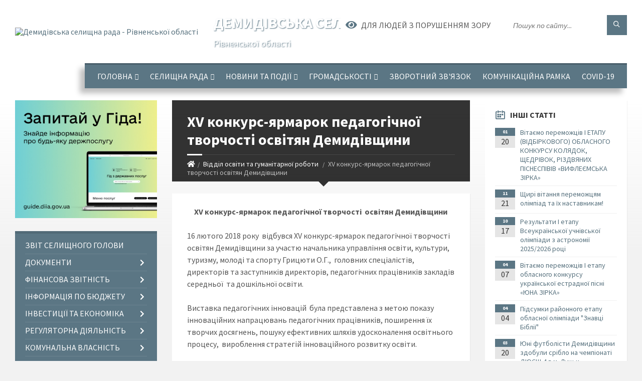

--- FILE ---
content_type: text/html; charset=UTF-8
request_url: https://demydivska-gromada.gov.ua/news/1529769499/
body_size: 21155
content:
<!DOCTYPE html>
<html class="wide wow-animation" lang="uk">
<head>
	<!--[if IE]><meta http-equiv="X-UA-Compatible" content="IE=edge"><![endif]-->
	<meta charset="utf-8">
	<meta name="viewport" content="width=device-width, initial-scale=1">
	<!--[if IE]><script>
		document.createElement('header');
		document.createElement('nav');
		document.createElement('main');
		document.createElement('section');
		document.createElement('article');
		document.createElement('aside');
		document.createElement('footer');
		document.createElement('figure');
		document.createElement('figcaption');
	</script><![endif]-->
	<title>ХV конкурс-ярмарок педагогічної творчості освітян Демидівщини | Демидівська селищна рада Рівненської області</title>
	<meta name="description" content="ХV конкурс-ярмарок педагогічної творчості  освітян Демидівщини. . 16 лютого 2018 року  відбувся ХV конкурс-ярмарок педагогічної творчості освітян Демидівщини за участю начальника управління освіти, культури, туризму, мол">
	<meta name="keywords" content="ХV, конкурс-ярмарок, педагогічної, творчості, освітян, Демидівщини, |, Демидівська, селищна, рада, Рівненської, області, 04386321">

	
		<meta property="og:image" content="https://rada.info/upload/users_files/04386321/958bb513efcc7954fe86cee05fdf5f1f.jpg">
	<meta property="og:image:width" content="2000">
	<meta property="og:image:height" content="1328">
			<meta property="og:title" content="ХV конкурс-ярмарок педагогічної творчості освітян Демидівщини">
			<meta property="og:description" content="ХV&amp;nbsp;конкурс-ярмарок педагогічної творчості&amp;nbsp;&amp;nbsp;освітян Демидівщини">
			<meta property="og:type" content="article">
	<meta property="og:url" content="https://demydivska-gromada.gov.ua/news/1529769499/">
		
		<link rel="apple-touch-icon" sizes="57x57" href="https://gromada.org.ua/apple-icon-57x57.png">
	<link rel="apple-touch-icon" sizes="60x60" href="https://gromada.org.ua/apple-icon-60x60.png">
	<link rel="apple-touch-icon" sizes="72x72" href="https://gromada.org.ua/apple-icon-72x72.png">
	<link rel="apple-touch-icon" sizes="76x76" href="https://gromada.org.ua/apple-icon-76x76.png">
	<link rel="apple-touch-icon" sizes="114x114" href="https://gromada.org.ua/apple-icon-114x114.png">
	<link rel="apple-touch-icon" sizes="120x120" href="https://gromada.org.ua/apple-icon-120x120.png">
	<link rel="apple-touch-icon" sizes="144x144" href="https://gromada.org.ua/apple-icon-144x144.png">
	<link rel="apple-touch-icon" sizes="152x152" href="https://gromada.org.ua/apple-icon-152x152.png">
	<link rel="apple-touch-icon" sizes="180x180" href="https://gromada.org.ua/apple-icon-180x180.png">
	<link rel="icon" type="image/png" sizes="192x192"  href="https://gromada.org.ua/android-icon-192x192.png">
	<link rel="icon" type="image/png" sizes="32x32" href="https://gromada.org.ua/favicon-32x32.png">
	<link rel="icon" type="image/png" sizes="96x96" href="https://gromada.org.ua/favicon-96x96.png">
	<link rel="icon" type="image/png" sizes="16x16" href="https://gromada.org.ua/favicon-16x16.png">
	<link rel="manifest" href="https://gromada.org.ua/manifest.json">
	<meta name="msapplication-TileColor" content="#ffffff">
	<meta name="msapplication-TileImage" content="https://gromada.org.ua/ms-icon-144x144.png">
	<meta name="theme-color" content="#ffffff">
	
	
		<meta name="robots" content="">
		
	<link rel="preconnect" href="https://fonts.googleapis.com">
	<link rel="preconnect" href="https://fonts.gstatic.com" crossorigin>
	<link href="https://fonts.googleapis.com/css2?family=Source+Sans+Pro:ital,wght@0,400;0,700;1,400;1,700&display=swap" rel="stylesheet">
	
    <link rel="preload" href="//gromada.org.ua/themes/2021_townpress/css/styles_vip.css?v=1.43" as="style">
	<link rel="stylesheet" href="//gromada.org.ua/themes/2021_townpress/css/styles_vip.css?v=1.43">
	<link rel="stylesheet" href="//gromada.org.ua/themes/2021_townpress/css/17232/theme_vip.css?v=1770011524">
	
		<!--[if lt IE 9]>
	<script src="https://oss.maxcdn.com/html5shiv/3.7.2/html5shiv.min.js"></script>
	<script src="https://oss.maxcdn.com/respond/1.4.2/respond.min.js"></script>
	<![endif]-->
	<!--[if gte IE 9]>
	<style type="text/css">
		.gradient { filter: none; }
	</style>
	<![endif]-->

</head>
<body class="">

	<a href="#top_menu" class="skip-link link" aria-label="Перейти до головного меню (Alt+1)" accesskey="1">Перейти до головного меню (Alt+1)</a>
	<a href="#left_menu" class="skip-link link" aria-label="Перейти до бічного меню (Alt+2)" accesskey="2">Перейти до бічного меню (Alt+2)</a>
    <a href="#main_content" class="skip-link link" aria-label="Перейти до головного вмісту (Alt+3)" accesskey="3">Перейти до текстового вмісту (Alt+3)</a>


		<header id="header" class="m-has-standard-menu m-has-header-tools m-has-gmap">
			<div class="header-inner">

				<div class="header-content">
					<div class="c-container">
						<div class="header-content-inner">

							<div class="header-branding m-large-logo">
								<a href="https://demydivska-gromada.gov.ua/">
									<span id="logo">
										<img src="https://rada.info/upload/users_files/04386321/gerb/1Лог_1_1.png" data-hires="https://rada.info/upload/users_files/04386321/gerb/1Лог_1_1.png" alt="Демидівська селищна рада - Рівненської області">
									</span>
									<span>
										<span class="slogan_1">Демидівська селищна рада</span>
										<span class="slogan_2">Рівненської області</span>
									</span>
								</a>
							</div>
							
							<div class="header-toggle-holder">

								<button type="button" class="header-toggle">
									<i class="ico-open tp tp-menu"></i>
									<i class="ico-close tp tp-cross"></i>
									<span>Меню</span>
								</button>

								<a rel="nofollow" href="https://demydivska-gromada.gov.ua/search/" class="header-gmap-switcher" title="Пошук по сайту">
									<i class="fas fa-search"></i>
								</a>

							</div>
							
							<nav class="header-menu" id="top_menu">
								<ul>
																		<li>
										<a href="https://demydivska-gromada.gov.ua/main/">Головна</a>
																				<ul>
																						<li>
												<a href="https://demydivska-gromada.gov.ua/selischna-rada-20-47-24-29-10-2018/">Керівництво</a>
																							</li>
																						<li>
												<a href="https://demydivska-gromada.gov.ua/gromada-20-57-59-29-10-2018/">Громада</a>
																								<ul>
																										<li>
														<a href="https://demydivska-gromada.gov.ua/pasport-gromadi-17-28-32-16-10-2018/">Паспорт громади</a>
													</li>
																										<li>
														<a href="https://demydivska-gromada.gov.ua/simvolika-21-11-39-13-12-2017/">Символіка</a>
													</li>
																										<li>
														<a href="https://demydivska-gromada.gov.ua/legendi-kraju-14-28-53-22-11-2019/">Легенди краю</a>
													</li>
																										<li>
														<a href="https://demydivska-gromada.gov.ua/ugoda-meriv-09-34-09-16-06-2020/">УГОДА МЕРІВ</a>
													</li>
																										<li>
														<a href="https://demydivska-gromada.gov.ua/mizhnarodna-spivpracya-11-53-50-21-12-2021/">Міжнародна співпраця</a>
													</li>
																										<li>
														<a href="https://demydivska-gromada.gov.ua/mizhmunicipalna-spivpracya-11-54-09-21-12-2021/">Міжмуніципальна співпраця</a>
													</li>
																																						</ul>
																							</li>
																																</ul>
																			</li>
																		<li>
										<a href="https://demydivska-gromada.gov.ua/organi-miscevogo-samovryaduvannya-14-13-43-28-12-2020/">Селищна рада</a>
																				<ul>
																						<li>
												<a href="https://demydivska-gromada.gov.ua/strukturni-pidrozdili-selischnoi-radi-10-07-00-12-03-2021/">Структурні підрозділи селищної ради</a>
																								<ul>
																										<li>
														<a href="https://demydivska-gromada.gov.ua/kerivnictvo-selischnoi-radi-ta-aparatu-vikonavchogo-komitetu-10-07-39-12-03-2021/">Керівництво селищної ради та апарату виконавчого комітету</a>
													</li>
																										<li>
														<a href="https://demydivska-gromada.gov.ua/zagalnij-viddil-aparatu-vikonavchogo-komitetu-demidivskoi-selischnoi-radi-10-07-51-12-03-2021/">Загальний відділ апарату виконавчого комітету  Демидівської селищної ради</a>
													</li>
																										<li>
														<a href="https://demydivska-gromada.gov.ua/juridichnij-viddil-aparatu-vikonavchogo-komitetu-demidivskoi-celischnoi-radi-10-08-06-12-03-2021/">Юридичний відділ апарату виконавчого комітету Демидівської cелищної ради</a>
													</li>
																										<li>
														<a href="https://demydivska-gromada.gov.ua/viddil-organizacijnokadrovoi-roboti-aparatu-vikonavchogo-komitetu-demidivskoi-selischnoi-radi-10-08-18-12-03-2021/">Відділ організаційно-кадрової роботи апарату виконавчого комітету Демидівської селищної ради</a>
													</li>
																										<li>
														<a href="https://demydivska-gromada.gov.ua/finansovij-viddil-demidivskoi-selischnoi-radi-10-08-36-12-03-2021/">Фінансовий відділ Демидівської селищної ради</a>
													</li>
																										<li>
														<a href="https://demydivska-gromada.gov.ua/viddil-buhgalterskogo-obliku-zvitnosti-i-gospodarskogo-zabezpechennya-demidivskoi-selischnoi-radi-10-09-23-12-03-2021/">Відділ бухгалтерського обліку, звітності і господарського забезпечення Демидівської селищної ради</a>
													</li>
																										<li>
														<a href="https://demydivska-gromada.gov.ua/viddil-ekonomichnogo-rozvitku-investicij-zhkg-transportu-ta-regulyatornoi-diyalnosti-demidivskoi-selischnoi-radi-10-10-35-12-03-2021/">Відділ економічного розвитку, інвестицій, житлово-комунального господарства, транспорту та регуляторної діяльності Демидівської селищної ради</a>
													</li>
																										<li>
														<a href="https://demydivska-gromada.gov.ua/viddil-zemelnih-vidnosin-demidivskoi-selischnoi-radi-10-11-04-12-03-2021/">Відділ земельних відносин Демидівської селищної ради</a>
													</li>
																										<li>
														<a href="https://demydivska-gromada.gov.ua/viddil-mistobuduvannya-ta-arhitekturi-blagoustroju-nadzvichajnih-situacij-civilnogo-zahistu-naselennya-mobilizacijnoi-ta-oboronnoi-roboti-de-10-11-21-/">Відділ благоустрою, надзвичайних ситуацій, цивільного захисту населення, мобілізаційної та оборонної роботи Демидівської селищної ради</a>
													</li>
																										<li>
														<a href="https://demydivska-gromada.gov.ua/viddil-osviti-ta-gumanitarnoi-roboti-demidivskoi-selischnoi-radi-10-11-44-12-03-2021/">Відділ освіти та гуманітарної роботи Демидівської селищної ради</a>
													</li>
																										<li>
														<a href="https://demydivska-gromada.gov.ua/centralizovana-buhgalteriya-viddilu-osviti-ta-gumanitarnoi-roboti-demidivskoi-selischnoi-radi-10-12-02-12-03-2021/">Централізована бухгалтерія відділу освіти та гуманітарної роботи Демидівської селищної ради</a>
													</li>
																										<li>
														<a href="https://demydivska-gromada.gov.ua/sluzhba-u-spravah-ditej-demidivskoi-selischnoi-radi-10-12-21-12-03-2021/">Служба у справах дітей Демидівської селищної ради</a>
													</li>
																										<li>
														<a href="https://demydivska-gromada.gov.ua/viddil-organizacii-nadannya-administrativnih-poslug-demidivskoi-selischnoi-radi-10-14-42-12-03-2021/">Відділ організації надання адміністративних послуг Демидівської селищної ради</a>
													</li>
																										<li>
														<a href="https://demydivska-gromada.gov.ua/specialisti-aparatu-vikonavchogo-komitetu-demidivskoi-celischnoi-radi-10-16-54-12-03-2021/">Спеціалісти апарату виконавчого комітету Демидівської cелищної ради</a>
													</li>
																										<li>
														<a href="https://demydivska-gromada.gov.ua/vakansii-15-06-41-13-02-2018/">Вакансії</a>
													</li>
																																						</ul>
																							</li>
																						<li>
												<a href="https://demydivska-gromada.gov.ua/sklad-vikonavchogo-komitetu-12-30-12-12-03-2021/">Склад виконавчого комітету</a>
																							</li>
																						<li>
												<a href="https://demydivska-gromada.gov.ua/deputatskij-sklad-demidivskoi-selischnoi-ob’ednanoi-teritorialnoi-gromadi- - - -12-33-15-12-03-2021/">Депутатський склад Демидівської селищної територіальної громади      </a>
																							</li>
																						<li>
												<a href="https://demydivska-gromada.gov.ua/grafik-prijomu-gromadyan-12-34-21-12-03-2021/">Графік прийому громадян</a>
																							</li>
																						<li>
												<a href="https://demydivska-gromada.gov.ua/sklad-postijnih-komisij-12-35-46-12-03-2021/">Склад постійних комісій</a>
																							</li>
																																</ul>
																			</li>
																		<li>
										<a href="https://demydivska-gromada.gov.ua/novini-ta-podii-16-49-39-28-06-2023/">Новини та події</a>
																				<ul>
																						<li>
												<a href="https://demydivska-gromada.gov.ua/news/">Новини та події</a>
																							</li>
																						<li>
												<a href="https://demydivska-gromada.gov.ua/vitaemo-16-53-42-08-01-2019/">Вітаємо</a>
																							</li>
																						<li>
												<a href="https://demydivska-gromada.gov.ua/video-21-07-36-18-07-2018/">Відео</a>
																							</li>
																						<li>
												<a href="https://demydivska-gromada.gov.ua/photo/">Фотогалерея</a>
																							</li>
																																</ul>
																			</li>
																		<li>
										<a href="https://demydivska-gromada.gov.ua/gromadskosti-16-48-09-08-02-2021/">Громадськості</a>
																				<ul>
																						<li>
												<a href="https://demydivska-gromada.gov.ua/publichna-informaciya-15-39-30-29-06-2021/">Публічна інформація</a>
																								<ul>
																										<li>
														<a href="https://demydivska-gromada.gov.ua/zviti-schodo-zapitiv-na-publichnu-informaciju-20-10-51-27-01-2022/">Звіти щодо запитів на публічну інформацію</a>
													</li>
																																						</ul>
																							</li>
																						<li>
												<a href="https://demydivska-gromada.gov.ua/dokumenti-dlya-otrimannya-materialnoi-dopomogi-11-04-29-24-03-2021/">Документи для отримання матеріальної допомоги</a>
																							</li>
																						<li>
												<a href="https://demydivska-gromada.gov.ua/korupciya-17-04-50-26-05-2020/">Корупція</a>
																							</li>
																						<li>
												<a href="javascript:;">Очищення Влади</a>
																								<ul>
																										<li>
														<a href="https://demydivska-gromada.gov.ua/perevirka-posadovih-osib-miscevogo-samovryaduvannya-12-16-18-04-11-2020/">Перевірка посадових осіб місцевого самоврядування</a>
													</li>
																																						</ul>
																							</li>
																						<li>
												<a href="https://demydivska-gromada.gov.ua/vidkriti-dani-14-20-31-29-07-2019/">Відкриті дані</a>
																							</li>
																						<li>
												<a href="https://demydivska-gromada.gov.ua/ya-maju-pravo-11-04-05-17-09-2018/">Я МАЮ ПРАВО!</a>
																							</li>
																						<li>
												<a href="https://demydivska-gromada.gov.ua/protidiya-domashnomu-nasilstvu-11-13-09-24-06-2019/">Протидія домашньому насильству</a>
																							</li>
																						<li>
												<a href="https://demydivska-gromada.gov.ua/pravova-dopomoga-11-15-38-05-02-2019/">"Правова допомога"</a>
																							</li>
																						<li>
												<a href="https://demydivska-gromada.gov.ua/zakladi-pobutovogo-obslugovuvannya-10-35-46-25-03-2021/">Заклади побутового обслуговування</a>
																							</li>
																						<li>
												<a href="https://demydivska-gromada.gov.ua/informacijnodovidkovij-sajt-zoloti-storinki-16-34-31-01-10-2021/">Інформаційно-довідковий сайт “Золоті сторінки”</a>
																							</li>
																																</ul>
																			</li>
																		<li>
										<a href="https://demydivska-gromada.gov.ua/feedback/">Зворотний зв'язок</a>
																			</li>
																		<li>
										<a href="https://demydivska-gromada.gov.ua/komunikacijna-ramka-11-46-55-28-02-2022/">Комунікаційна рамка</a>
																			</li>
																		<li>
										<a href="https://demydivska-gromada.gov.ua/covid19-10-21-30-21-12-2020/">COVID-19</a>
																			</li>
																										</ul>
							</nav>
							
							<div class="header-tools">

								<div class="header-search">
									<form method="get" action="https://demydivska-gromada.gov.ua/search/" class="c-search-form">
										<div class="form-fields">
											<input type="text" name="q" value="" placeholder="Пошук по сайту..." aria-label="Введіть пошукову фразу">
											<button type="submit" name="gAction" value="search" class="submit-btn" aria-label="Здійснити пошук"><i class="tp tp-magnifier"></i></button>
										</div>
									</form>
								</div>
								
								<a href="#" rel="nofollow" class="header-gmap-switcher" title="Версія для людей з вадами зору" onclick="return set_special('0f32e5a2ec5be4f7d68d6935038eb24e4c7a9326');">
									<i class="ico-open fas fa-eye"></i>
									<span>Для людей з порушенням зору</span>
								</a>

							</div>

						</div>
					</div>
				</div>

			</div>
		</header>

		<div class="header-bg">
			<div class="header-image" data-autoplay="8">
														<div class="image-layer" style="background-image: url(https://rada.info/upload/users_files/04386321/backgrounds/зображення_viber_2021-08-23_14-59-28-576.jpg);"></div>
															<div class="image-layer" style="background-image: url(https://rada.info/upload/users_files/04386321/backgrounds/зображення_viber_2021-08-23_14-59-28-576_1.jpg);"></div>
												</div>
		</div>

		<div id="core">
			<div class="c-container">
				<div class="row">

					<div class="middle-column col-md-9 col-md-push-3" id="main_content">
					
																					<div class="row">
	
	<div class="middle-column col-md-8">

		<div id="page-content">
			<div class="page-content-inner">
			
				<div id="page-header" class="m-has-breadcrumbs">
					<div class="page-title">
						<h1>ХV конкурс-ярмарок педагогічної творчості освітян Демидівщини</h1>
					</div>
					<div class="breadcrumbs">
						<ul><li><a href="https://demydivska-gromada.gov.ua/" title="Головна сторінка"><span class="fa fa-home"></span></a></li><li><a href="https://demydivska-gromada.gov.ua/novini-17-01-26-23-06-2018/" aria-current="page">Відділ освіти та гуманітарної роботи</a></li> <li class="active">ХV конкурс-ярмарок педагогічної творчості освітян Демидівщини</li></ul>
					</div>
				</div>

				<div class="post-page post-detail-page">
					<div class="post">
						<div class="post-inner c-content-box m-no-padding">

							<div class="post-core">

								<div class="post-content">
									<div class="post-content-inner">
						
										
										
										<main>
										<p align="center"><strong>Х</strong><strong>V</strong><strong>&nbsp;конкурс-ярмарок педагогічної творчості&nbsp;&nbsp;</strong><strong>освітян Демидівщини</strong></p>

<p>16 лютого 2018 року&nbsp; відбувся ХV конкурс-ярмарок педагогічної творчості освітян Демидівщини за участю начальника управління освіти, культури, туризму, молоді та спорту Грицюти О.Г.,&nbsp; головних спеціалістів, директорів та заступників директорів, педагогічних працівників закладів середньої&nbsp; та дошкільної освіти.</p>

<p>Виставка педагогічних інновацій&nbsp; була представлена з метою показу інноваційних напрацювань педагогічних працівників, поширення їх творчих досягнень, пошуку ефективних шляхів удосконалення освітнього процесу,&nbsp; вироблення стратегій інноваційного розвитку освіти.</p>

<p>На розгляд експертних комісій&nbsp; у номінаціях: &laquo;Дошкільна освіта&raquo;, &laquo;Початкова освіта&raquo;, &laquo;Спеціальна освіта&raquo;, &laquo;Фізика&raquo;, &laquo;Географія&raquo;, &laquo;Економіка&raquo;, &laquo;Математика&raquo;, &laquo;Інформатика&raquo;, &laquo;Інформаційні технології в освітньому процесі&raquo;, &laquo;Художня культура&raquo; представлено 67 методичних розробок педагогічних працівників.</p>

<p>&nbsp;Переможцями конкурсу стали:</p>

<p><strong><em><u>&laquo;Дошкільна освіта&raquo;</u></em></strong></p>

<p><strong>ІІІ місце</strong>&nbsp;-&nbsp;<strong>Майдан Наталія Андріївна</strong>&nbsp;вихователь Хрінницького закладу дошкільної освіти,</p>

<p><strong>ІІ місце &ndash; Степанюк Наталія Іванівна та Галуза Галина Олександрівна</strong>&nbsp;вихователі Рогізненського закладу дошкільної освіти,</p>

<p><strong>І місце&nbsp; - Хомяк Людмила Олексіївна&nbsp;</strong>вихователь Демидівського закладу дошкільної освіти.</p>

<p><strong><em><u>Номінація &laquo;Початкова освіта&raquo;</u></em></strong></p>

<p><strong>ІІІ місце &ndash;Регулич&nbsp;&nbsp; Богдана Богданівна&nbsp;</strong>вчитель початкових класів Вербенського ліцею,</p>

<p><strong>ІІІ місце&nbsp;</strong>&ndash;<strong>&nbsp; Гамків Віра Іванівна&nbsp;</strong>вчитель початкових класів Демидівського ліцею,</p>

<p><strong>ІІІ місце &ndash; Менько Людмила Богданівна&nbsp;</strong>заступник директора Демидівського ліцею,</p>

<p><strong>ІІ місце -Берлінець Лариса Богданівна&nbsp;</strong>вчитель початкових класів Демидівського ліцею,</p>

<p><strong>ІІ місце &ndash; Холявська Марія Володимирівна та Рослюк Марія Володимирівна&nbsp;</strong>вчителі початкових класів Глибокодолинської гімназії,</p>

<p><strong>І місце &ndash; Качан Світлана Петрівна&nbsp;</strong>вчитель початкових класів Острівської гімназії.</p>

<p><strong><em><u>Номінація &laquo;Спеціальна освіта&raquo;</u></em></strong></p>

<p><strong>І місце &ndash; Кіндратів Інна Степанівна&nbsp;</strong>логопед Демидівського ліцею.</p>

<p><strong><em><u>Номінація&nbsp;</u></em></strong><strong><em><u>&laquo;Художня культура&raquo;</u></em></strong></p>

<p><strong>І місце &ndash; Зозуля Олена Василівна&nbsp;</strong>заступник директора Вербенського ліцею.</p>

<p><strong><em><u>Номінація &laquo;Географія. Основи економіки&raquo;</u></em></strong></p>

<p><strong>ІІІ місце &ndash; Погранична Мирослава Миколаївна&nbsp;</strong>вчитель Княгининського ліцею,</p>

<p><strong>ІІ місце &ndash; Овчарук &nbsp;Катерина Олександрівна&nbsp;</strong>вчитель Демидівського ліцею,</p>

<p><strong>І місце &ndash; Овчарук Марія Володимирівна&nbsp;</strong>вчитель Глибокодолинської&nbsp; гімназії.</p>

<p><strong><em><u>Номінація</u></em></strong><strong><em><u>&laquo;Математика&raquo;</u></em></strong></p>

<p><strong>ІІІ місце &ndash; Легенюк Ліна Миколаївна&nbsp;</strong>вчитель Княгининського&nbsp; ліцею,</p>

<p><strong>ІІІ місце &ndash; Котовська Світлана Анатоліївна&nbsp;</strong>&nbsp;вчитель Демидівського ліцею,</p>

<p><strong>ІІ місце &ndash;&nbsp;&nbsp; Сорочинська Неля Аркадіївна&nbsp;</strong>вчитель Демидівського ліцею,</p>

<p><strong>І місце&nbsp;</strong>&ndash;&nbsp;<strong>&nbsp;Ніколайчук Тамара Дмитрівна&nbsp;</strong>вчитель Демидівського ліцею.</p>

<p><strong><em><u>Номінація&nbsp;</u></em></strong><strong><em><u>&laquo;Інформатика</u></em></strong><strong><em><u>.&nbsp;&nbsp;</u></em></strong><strong><em><u>Інформаційні</u></em></strong>&nbsp;<strong><em><u>технології</u></em></strong><strong><em><u>&nbsp;в освітньому&nbsp;</u></em></strong><strong><em><u>процесі&raquo;</u></em></strong></p>

<p><strong>ІІ місце&nbsp; - Сьомак Лариса Яківна&nbsp;</strong>вчитель Пляшевського ліцею,</p>

<p><strong>І місце &ndash;&nbsp; Полуян Леонід Леонідович&nbsp;</strong>вчитель Демидівського ліцею.</p>

<p><strong><em><u>Номініція &laquo;Фізика&raquo;</u></em></strong></p>

<p><strong>ІІ місце &ndash; Романцев Михайло Миколайович&nbsp;</strong>вчитель Демидівського ліцею,</p>

<p><strong>І місце &ndash; Гончар Володимир Михайлович&nbsp;</strong>вчитель Пляшевського ліцею.</p>

<p>Кращі роботи відзначені грамотами управління освіти, культури, туризму, молоді та спорту та представленні на обласний етап конкурсу-ярмарку педагогічної творчості.</p>

<p>&nbsp; &nbsp;&nbsp;<img alt="Фото без опису"  alt="" src="https://rada.info/upload/users_files/04386321/958bb513efcc7954fe86cee05fdf5f1f.jpg" style="height: 667px; width: 1005px;" />&nbsp; &nbsp;&nbsp;<img alt="Фото без опису"  alt="" src="https://rada.info/upload/users_files/04386321/c2f720613eac884d8157221a2ef74f01.jpg" style="height: 667px; width: 1005px;" />&nbsp; &nbsp;<img alt="Фото без опису"  alt="" src="https://rada.info/upload/users_files/04386321/667d8108609a58fe06246d0e51700cd2.jpg" style="height: 668px; width: 1005px;" /></p>

<p><img alt="Фото без опису"  alt="" src="https://rada.info/upload/users_files/04386321/84b57aaefb66e24410e247469f39ee06.jpg" style="height: 1513px; width: 1005px;" />&nbsp; &nbsp; &nbsp;<img alt="Фото без опису"  alt="" src="https://rada.info/upload/users_files/04386321/6d012b76254b27a1591b3ee3939c1a1e.jpg" style="height: 1514px; width: 1005px;" />&nbsp; &nbsp; &nbsp;<img alt="Фото без опису"  alt="" src="https://rada.info/upload/users_files/04386321/ed6e28276d70331ad9ba01411db65622.jpg" style="height: 1513px; width: 1005px;" />&nbsp; &nbsp; &nbsp;<img alt="Фото без опису"  alt="" src="https://rada.info/upload/users_files/04386321/f32ee8f27eb968b9f487c089a4b5f6b1.jpg" style="height: 1005px; width: 668px;" /></p>
										</main>
										
										
									</div>
								</div>

							</div>

							<div class="post-footer">
								<div class="post-footer-inner">

									<div class="post-info">
										<i class="ico tp tp-clock2"></i>
										<span class="post-date">
											19 Лютого, 2018 о 09:25
										</span>
										<i class="ico far fa-eye"></i>
										<span class="post-views">
											844
										</span>
																			</div>
																		
																		<div class="post-share">
										Сподобалась новина? Поширте:										
																				<a data-type="fb" class="social_share fab fa-facebook" onclick="window.open('https://www.facebook.com/sharer/sharer.php?u=https://demydivska-gromada.gov.ua/news/1529769499/', '', 'toolbar=0,status=0,scrollbars=1,width=626,height=436'); return false;" href="#" rel="nofollow" title="Поширити у Facebook"></a>
										<a data-type="tw" class="social_share fab fa-twitter" onclick="window.open('https://twitter.com/intent/tweet?url=https://demydivska-gromada.gov.ua/news/1529769499/&text=%D0%A5V+%D0%BA%D0%BE%D0%BD%D0%BA%D1%83%D1%80%D1%81-%D1%8F%D1%80%D0%BC%D0%B0%D1%80%D0%BE%D0%BA+%D0%BF%D0%B5%D0%B4%D0%B0%D0%B3%D0%BE%D0%B3%D1%96%D1%87%D0%BD%D0%BE%D1%97+%D1%82%D0%B2%D0%BE%D1%80%D1%87%D0%BE%D1%81%D1%82%D1%96+%D0%BE%D1%81%D0%B2%D1%96%D1%82%D1%8F%D0%BD+%D0%94%D0%B5%D0%BC%D0%B8%D0%B4%D1%96%D0%B2%D1%89%D0%B8%D0%BD%D0%B8', '', 'toolbar=0,status=0,scrollbars=1,width=626,height=436'); return false;" href="#" rel="nofollow" title="Поширити у Twitter"></a>
										<a onclick="window.print(); return false;" rel="nofollow" class="social_share fas fa-print" href="#" title="Надрукувати"></a>
									</div>
																		
								</div>
							</div>
							
						</div>
					</div>
					
										<div class="post-navigation">
						<div class="c-content-box">
							<ul>
								<li class="prev m-has-thumb">
																		<div class="prev-inner">
																				<div class="nav-thumb">
											<a href="https://demydivska-gromada.gov.ua/news/1529769546/"><img src="https://rada.info/upload/users_files/04386321/8839257ba7571e8105844b78f3493d71.png" alt="Патріотичний урок, присвячений війні в Афганістані"></a>
										</div>
																				<h5><a href="https://demydivska-gromada.gov.ua/news/1529769546/">Попередня стаття</a></h5>
										<a href="https://demydivska-gromada.gov.ua/news/1529769546/">Патріотичний урок, присвячений війні в Афганістані</a>
									</div>
																	</li>
								<li class="next m-has-thumb">
																		<div class="next-inner">
																				<div class="nav-thumb">
											<a href="https://demydivska-gromada.gov.ua/news/1529769603/"><img src="https://rada.info/upload/users_files/04386321/be439aa9e95b13ffc56030fccd789258.jpg" alt="Про підсумки тижня трудового навчання та профорієнтаційної роботи"></a>
										</div>
																				<h5><a href="https://demydivska-gromada.gov.ua/news/1529769603/">Наступна стаття</a></h5>
										<a href="https://demydivska-gromada.gov.ua/news/1529769603/">Про підсумки тижня трудового навчання та профорієнтаційної роботи</a>
									</div>
																	</li>

							</ul>
						</div>
					</div>
										
					
				</div>
			</div>
		</div>

	</div>
	
	<div class="right-column col-md-4">
		<aside class="sidebar">
			<div class="widget-list">

								<div class="widget events-widget">
					<div class="widget-inner">
						<h3 class="widget-title m-has-ico"><i class="widget-ico tp tp-calendar-full"></i>Інші статті</h3>
						<div class="widget-content">
							<ul class="event-list">

																<li class="event m-has-date">
									<div class="event-inner">
										<div class="event-date" title="20.01.2026, 12:16">
											<span class="event-month">01</span>
											<span class="event-day">20</span>
										</div>
										<h4 class="event-title"><a href="https://demydivska-gromada.gov.ua/news/1768904459/">Вітаємо переможців І ЕТАПУ (ВІДБІРКОВОГО)  ОБЛАСНОГО КОНКУРСУ КОЛЯДОК, ЩЕДРІВОК, РІЗДВЯНИХ ПІСНЕСПІВІВ  «ВИФЛЕЄМСЬКА ЗІРКА»</a></h4>
									</div>
								</li>
																<li class="event m-has-date">
									<div class="event-inner">
										<div class="event-date" title="21.11.2025, 17:14">
											<span class="event-month">11</span>
											<span class="event-day">21</span>
										</div>
										<h4 class="event-title"><a href="https://demydivska-gromada.gov.ua/news/1765542384/">Щирі вітання переможцям олімпіад та їх наставникам!</a></h4>
									</div>
								</li>
																<li class="event m-has-date">
									<div class="event-inner">
										<div class="event-date" title="17.10.2025, 09:53">
											<span class="event-month">10</span>
											<span class="event-day">17</span>
										</div>
										<h4 class="event-title"><a href="https://demydivska-gromada.gov.ua/news/1761203240/">Результати І етапу Всеукраїнської учнівської олімпіади  з астрономії 2025/2026 році</a></h4>
									</div>
								</li>
																<li class="event m-has-date">
									<div class="event-inner">
										<div class="event-date" title="07.04.2025, 11:01">
											<span class="event-month">04</span>
											<span class="event-day">07</span>
										</div>
										<h4 class="event-title"><a href="https://demydivska-gromada.gov.ua/news/1744013043/">Вітаємо переможців І етапу обласного конкурсу української естрадної пісні «ЮНА ЗІРКА»</a></h4>
									</div>
								</li>
																<li class="event m-has-date">
									<div class="event-inner">
										<div class="event-date" title="04.04.2025, 11:05">
											<span class="event-month">04</span>
											<span class="event-day">04</span>
										</div>
										<h4 class="event-title"><a href="https://demydivska-gromada.gov.ua/news/1744013470/">Підсумки районного етапу обласної олімпіади "Знавці Біблії"</a></h4>
									</div>
								</li>
																<li class="event m-has-date">
									<div class="event-inner">
										<div class="event-date" title="20.03.2025, 11:58">
											<span class="event-month">03</span>
											<span class="event-day">20</span>
										</div>
										<h4 class="event-title"><a href="https://demydivska-gromada.gov.ua/news/1742465185/">Юні футболісти Демидівщини здобули срібло на чемпіонаті ДЮСШ-4 в м. Луцьк</a></h4>
									</div>
								</li>
								
							</ul>
							<p class="show-all-btn"><a href="https://demydivska-gromada.gov.ua/novini-17-01-26-23-06-2018/">Всі статті</a></p>
						</div>
					</div>
				</div>
				
				


<div id="banner_block">

	
	<p style="text-align: justify;"><br />
<!------Do not change code------></p>
	<div class="clearfix"></div>

	
	<div class="clearfix"></div>

</div>
			</div>
		</aside>
	</div>
	
</div>

<hr class="c-separator m-margin-top-small m-margin-bottom-small m-transparent hidden-lg hidden-md">																			
					</div>

					<div class="left-column sidebar col-md-3 col-md-pull-9">
						<aside class="sidebar">

														<div class="widget image-widget right_menu_b">
								<div class="widget-inner">
									<div class="widget-content">
										<a href="https://guide.diia.gov.ua/" class="diia_guide" rel="nofollow" target="_blank"><img src="https://gromada.org.ua/upload/diia_guide.jpg" alt="Гід інформаційних послуг - банер"></a>
									</div>
								</div>
															</div>
							
							<nav class="side-menu m-left-side m-show-submenu" id="left_menu">
								<ul>
																		<li class="from_sidebar_menu">
										<a href="https://demydivska-gromada.gov.ua/zvit-golovi-18-12-24-13-12-2021/">Звіт селищного голови</a>
																			</li>
																		<li class="from_sidebar_menu">
										<a href="https://demydivska-gromada.gov.ua/dokumenti-16-57-45-08-02-2021/">Документи</a>
																				<ul>
																						<li>
												<a href="https://demydivska-gromada.gov.ua/docs/">Рішення</a>
																							</li>
																						<li>
												<a href="https://demydivska-gromada.gov.ua/prekti-rishen-21-39-53-28-01-2019/">Проєкти рішень</a>
																							</li>
																						<li>
												<a href="https://demydivska-gromada.gov.ua/rozporyadzhennya-golovi-18-33-00-09-02-2021/">Розпорядження голови</a>
																							</li>
																						<li>
												<a href="https://demydivska-gromada.gov.ua/publichni-zakupivli-16-07-48-02-11-2022/">Публічні закупівлі</a>
																							</li>
																						<li>
												<a href="https://demydivska-gromada.gov.ua/videofiksaciya-plenarnih-zasidan-09-33-05-17-03-2025/">Відеофіксація пленарних засідань</a>
																							</li>
																																</ul>
																			</li>
																		<li class="from_sidebar_menu">
										<a href="https://demydivska-gromada.gov.ua/finansova-zvitnist-11-17-45-02-05-2023/">Фінансова звітність</a>
																				<ul>
																						<li>
												<a href="https://demydivska-gromada.gov.ua/viddil-osviti-ta-gumanitarnoi-roboti-demidivskoi-selischnoi-radi-10-05-40-03-05-2023/">Відділ освіти та гуманітарної роботи Демидівської селищної ради</a>
																								<ul>
																										<li>
														<a href="https://demydivska-gromada.gov.ua/2021-rik-10-20-47-03-05-2023/">2021 рік</a>
													</li>
																										<li>
														<a href="https://demydivska-gromada.gov.ua/2022-rik-10-21-07-03-05-2023/">2022 рік</a>
													</li>
																																						</ul>
																							</li>
																						<li>
												<a href="https://demydivska-gromada.gov.ua/golovnij-rozporyadnik-bjudzhetnih-koshtiv-10-06-55-03-05-2023/">Виконавчий комітет  Демидівської селищної ради</a>
																								<ul>
																										<li>
														<a href="https://demydivska-gromada.gov.ua/2021-rik-10-40-17-03-05-2023/">2021 рік</a>
													</li>
																										<li>
														<a href="https://demydivska-gromada.gov.ua/2022-rik-10-40-33-03-05-2023/">2022 рік</a>
													</li>
																																						</ul>
																							</li>
																																</ul>
																			</li>
																		<li class="from_sidebar_menu">
										<a href="https://demydivska-gromada.gov.ua/bjudzhet-2018-rik-19-59-38-12-02-2018/">Інформація по бюджету</a>
																				<ul>
																						<li>
												<a href="https://demydivska-gromada.gov.ua/bjudzhetni-zapiti-15-44-32-19-02-2021/">Бюджетні запити</a>
																								<ul>
																										<li>
														<a href="https://demydivska-gromada.gov.ua/2026-16-24-50-20-01-2026/">2026</a>
													</li>
																										<li>
														<a href="https://demydivska-gromada.gov.ua/2025-12-22-48-13-01-2025/">2025</a>
													</li>
																										<li>
														<a href="https://demydivska-gromada.gov.ua/2024-16-21-15-02-01-2024/">2024</a>
													</li>
																										<li>
														<a href="https://demydivska-gromada.gov.ua/2022-14-11-28-02-01-2023/">2023</a>
													</li>
																										<li>
														<a href="https://demydivska-gromada.gov.ua/2023-14-11-39-02-01-2023/">2022</a>
													</li>
																																						</ul>
																							</li>
																						<li>
												<a href="https://demydivska-gromada.gov.ua/pasporti-bjudzhetnih-program-15-44-58-19-02-2021/">Паспорти бюджетних програм</a>
																								<ul>
																										<li>
														<a href="https://demydivska-gromada.gov.ua/2021-rik-10-57-40-01-08-2025/">2021 рік</a>
													</li>
																										<li>
														<a href="https://demydivska-gromada.gov.ua/2022-rik-10-58-11-01-08-2025/">2022 рік</a>
													</li>
																										<li>
														<a href="https://demydivska-gromada.gov.ua/2025-rik-11-00-05-01-08-2025/">2025 рік</a>
													</li>
																																						</ul>
																							</li>
																						<li>
												<a href="https://demydivska-gromada.gov.ua/zviti-pro-vikonannya-pasportiv-bjudzhetnih-program-15-45-33-19-02-2021/">Звіти про виконання паспортів бюджетних програм</a>
																								<ul>
																										<li>
														<a href="https://demydivska-gromada.gov.ua/2021-rik-16-06-56-06-05-2022/">2021 рік</a>
													</li>
																										<li>
														<a href="https://demydivska-gromada.gov.ua/2024-rik-12-02-01-18-03-2025/">2024 рік</a>
													</li>
																																						</ul>
																							</li>
																						<li>
												<a href="https://demydivska-gromada.gov.ua/informaciya-po-vikonannju-bjudzhetu-12-53-51-18-03-2021/">Інформація по виконанню бюджету</a>
																								<ul>
																										<li>
														<a href="https://demydivska-gromada.gov.ua/2023-rik-13-09-05-05-05-2023/">2023 рік</a>
													</li>
																										<li>
														<a href="https://demydivska-gromada.gov.ua/2022-rik-15-32-57-09-02-2022/">2022 рік</a>
													</li>
																										<li>
														<a href="https://demydivska-gromada.gov.ua/2021-rik-12-56-01-14-02-2022/">2021 рік</a>
													</li>
																										<li>
														<a href="https://demydivska-gromada.gov.ua/2024-rik-17-49-52-17-04-2024/">2024 рік</a>
													</li>
																										<li>
														<a href="https://demydivska-gromada.gov.ua/2025-rik-14-23-21-10-04-2025/">2025 рік</a>
													</li>
																																						</ul>
																							</li>
																						<li>
												<a href="https://demydivska-gromada.gov.ua/perelik-podatkovih-agentiv-yaki-splachujut-turistichnij-zbir-do-bjudzhetu-16-46-45-22-06-2021/">Перелік податкових агентів, які сплачують туристичний збір до бюджету</a>
																							</li>
																						<li>
												<a href="https://demydivska-gromada.gov.ua/prognoz-bjudzhetu-17-06-39-02-07-2021/">Прогноз бюджету</a>
																								<ul>
																										<li>
														<a href="https://demydivska-gromada.gov.ua/20222024-roki-17-03-41-22-07-2025/">2022-2024 роки</a>
													</li>
																										<li>
														<a href="https://demydivska-gromada.gov.ua/20262028-roki-17-09-50-22-07-2025/">2026-2028 роки</a>
													</li>
																																						</ul>
																							</li>
																																</ul>
																			</li>
																		<li class="from_sidebar_menu">
										<a href="https://demydivska-gromada.gov.ua/investicii-ta-ekonomika-12-09-57-26-10-2018/">Інвестиції та економіка</a>
																				<ul>
																						<li>
												<a href="https://demydivska-gromada.gov.ua/strategiya-rozvitku-11-24-06-11-01-2023/">Стратегія розвитку</a>
																								<ul>
																										<li>
														<a href="https://demydivska-gromada.gov.ua/strategiya-rozvitku-10-42-20-13-03-2018/">Стратегія розвитку 2019-2022</a>
													</li>
																										<li>
														<a href="https://demydivska-gromada.gov.ua/strategiya2027-16-15-45-09-09-2022/">Стратегія-2027</a>
													</li>
																																						</ul>
																							</li>
																						<li>
												<a href="https://demydivska-gromada.gov.ua/socialnoekonomichnij-rozvitok-16-02-29-12-11-2018/">Соціально-економічний розвиток</a>
																							</li>
																						<li>
												<a href="https://demydivska-gromada.gov.ua/pogodzhennya-rezhimu-roboti-16-07-15-10-02-2021/">Погодження режиму роботи</a>
																							</li>
																						<li>
												<a href="https://demydivska-gromada.gov.ua/zovnishnya-reklama-15-25-33-11-06-2019/">Зовнішня реклама</a>
																							</li>
																						<li>
												<a href="https://demydivska-gromada.gov.ua/more_news2/">Реалізація проєктів</a>
																								<ul>
																										<li>
														<a href="https://demydivska-gromada.gov.ua/skejtpark-16-11-47-28-06-2023/">Скейт-парк</a>
													</li>
																																						</ul>
																							</li>
																						<li>
												<a href="https://demydivska-gromada.gov.ua/novorichnij-konkurs-18-12-11-11-12-2018/">Новорічний конкурс.</a>
																							</li>
																						<li>
												<a href="https://demydivska-gromada.gov.ua/miscevi-podatki-i-zbori-21-59-31-18-02-2019/">Місцеві податки і збори</a>
																							</li>
																						<li>
												<a href="https://demydivska-gromada.gov.ua/zemelni-dilyanki-12-29-17-02-03-2020/">Земельні ділянки</a>
																							</li>
																						<li>
												<a href="https://demydivska-gromada.gov.ua/promislovi-pidpriemstva-12-47-02-18-03-2021/">Промислові підприємства</a>
																							</li>
																						<li>
												<a href="https://demydivska-gromada.gov.ua/investicijna-rada-14-58-57-08-08-2025/">Інвестиційна рада</a>
																							</li>
																						<li>
												<a href="https://demydivska-gromada.gov.ua/serednostrokovij-plan-prioritetnih-publichnih-investicij-demidivskoi-selischnoi-radi-na-20262028-roki-13-47-35-15-09-2025/">Середньостроковий план пріоритетних публічних інвестицій Демидівської селищної ради на 2026-2028 роки</a>
																							</li>
																						<li>
												<a href="https://demydivska-gromada.gov.ua/bjudzhet-uchasti-11-39-36-26-07-2019/">Бюджет участі</a>
																							</li>
																																</ul>
																			</li>
																		<li class="from_sidebar_menu">
										<a href="https://demydivska-gromada.gov.ua/regulyatorna-politika-10-38-58-12-02-2018/">Регуляторна діяльність</a>
																				<ul>
																						<li>
												<a href="https://demydivska-gromada.gov.ua/planuvannya-diyalnosti-17-01-38-29-03-2021/">Планування діяльності</a>
																							</li>
																						<li>
												<a href="https://demydivska-gromada.gov.ua/opriljudnennya-proektiv-regulyatornih-aktiv-17-05-15-29-03-2021/">Оприлюднення проєктів регуляторних актів</a>
																							</li>
																						<li>
												<a href="https://demydivska-gromada.gov.ua/vidstezhennya-rezultativnosti-17-03-21-29-03-2021/">Відстеження результативності</a>
																							</li>
																						<li>
												<a href="https://demydivska-gromada.gov.ua/vidomosti-pro-zdijsnennya-regulyatornoi-diyalnosti-17-02-26-29-03-2021/">Відомості про здійснення регуляторної діяльності</a>
																							</li>
																						<li>
												<a href="https://demydivska-gromada.gov.ua/dijuchi-regulyatorni-akti-10-28-12-25-03-2021/">Діючі регуляторні акти</a>
																							</li>
																																</ul>
																			</li>
																		<li class="from_sidebar_menu">
										<a href="https://demydivska-gromada.gov.ua/komunalna-vlasnist-12-11-43-07-04-2021/">Комунальна власність</a>
																				<ul>
																						<li>
												<a href="https://demydivska-gromada.gov.ua/zakonodavstvo-17-13-31-13-04-2021/">Законодавство</a>
																							</li>
																						<li>
												<a href="https://demydivska-gromada.gov.ua/privatizaciya-12-12-21-07-04-2021/">Приватизація</a>
																								<ul>
																										<li>
														<a href="https://demydivska-gromada.gov.ua/informacijni-povidomlennya-11-31-31-11-05-2021/">Інформаційні повідомлення</a>
													</li>
																										<li>
														<a href="https://demydivska-gromada.gov.ua/perelik-obektiv-privatizacii-15-38-15-14-02-2023/">Перелік об'єктів приватизації</a>
													</li>
																																						</ul>
																							</li>
																						<li>
												<a href="https://demydivska-gromada.gov.ua/orenda-12-12-39-07-04-2021/">Оренда</a>
																								<ul>
																										<li>
														<a href="https://demydivska-gromada.gov.ua/potencijni-obekti-17-14-06-13-04-2021/">Потенційні об'єкти</a>
													</li>
																										<li>
														<a href="https://demydivska-gromada.gov.ua/ogoloshennya-17-14-53-13-04-2021/">Оголошення</a>
													</li>
																										<li>
														<a href="https://demydivska-gromada.gov.ua/informacijni-povidomlennya-17-15-26-13-04-2021/">Інформаційні повідомлення</a>
													</li>
																																						</ul>
																							</li>
																																</ul>
																			</li>
																		<li class="from_sidebar_menu">
										<a href="https://demydivska-gromada.gov.ua/zhitlovokomunalne-gospodarstvo-15-45-20-02-03-2021/">Житлово-комунальне господарство</a>
																				<ul>
																						<li>
												<a href="https://demydivska-gromada.gov.ua/energomenedzhment-11-54-35-21-12-2021/">Енергоменеджмент</a>
																							</li>
																						<li>
												<a href="https://demydivska-gromada.gov.ua/tarifi-13-00-41-04-03-2021/">Тарифи</a>
																							</li>
																						<li>
												<a href="https://demydivska-gromada.gov.ua/kvartirna-cherga-15-45-47-02-03-2021/">Квартирна черга</a>
																								<ul>
																										<li>
														<a href="https://demydivska-gromada.gov.ua/perelik-osib-pozachergovoi-chergovosti-scho-potrebujut-polipshennya-zhitlovih-umov-pri-vikonavchomu-komiteti-demidivskoi-selischnoi-radi-18-39-05-22-1/">Перелік осіб позачергової черговості , що потребують поліпшення житлових умов при виконавчому комітеті Демидівської селищної ради</a>
													</li>
																										<li>
														<a href="https://demydivska-gromada.gov.ua/perelik-osib-zagalnoi-chergovosti-scho-potrebujut-polipshennya-zhitlovih-umov-pri-vikonavchomu-komiteti-demidivskoi-selischnoi-radi-09-43-38-23-12-202/">Перелік осіб загальної черговості, що потребують поліпшення житлових умов при виконавчому комітеті Демидівської селищної ради</a>
													</li>
																										<li>
														<a href="https://demydivska-gromada.gov.ua/perelik-osib-pershochergovoi-chergovosti-scho-potrebujut-polipshennya-zhitlovih-umov-pri-vikonavchomu-komiteti-demidivskoi-selischnoi-radi-09-44-08-23/">Перелік осіб першочергової черговості , що потребують поліпшення житлових умов при виконавчому комітеті Демидівської селищної ради</a>
													</li>
																																						</ul>
																							</li>
																						<li>
												<a href="https://demydivska-gromada.gov.ua/osbb-i-bagatokvartirni-budinki-10-19-54-19-03-2021/">ОСББ і багатоквартирні будинки</a>
																							</li>
																																</ul>
																			</li>
																		<li class="from_sidebar_menu m-active">
										<a href="https://demydivska-gromada.gov.ua/novini-17-01-26-23-06-2018/">Відділ освіти та гуманітарної роботи</a>
																				<ul>
																						<li>
												<a href="https://demydivska-gromada.gov.ua/zakladi-osviti-demidivskoi-selischnoi-radi-12-18-57-14-06-2018/">Заклади освіти і культури Демидівської селищної ради</a>
																								<ul>
																										<li>
														<a href="https://demydivska-gromada.gov.ua/zakladi-zagalnoi-serednoi-osviti-16-43-33-02-02-2022/">Заклади загальної середньої освіти</a>
													</li>
																										<li>
														<a href="https://demydivska-gromada.gov.ua/zakladi-doshkilnoi-osviti-16-47-55-02-02-2022/">Заклади дошкільної освіти</a>
													</li>
																										<li>
														<a href="https://demydivska-gromada.gov.ua/zakladi-pozashkilnoi-osviti-16-49-17-02-02-2022/">Заклади позашкільної освіти</a>
													</li>
																										<li>
														<a href="https://demydivska-gromada.gov.ua/zakladi-kulturi-16-50-16-02-02-2022/">Заклади культури</a>
													</li>
																										<li>
														<a href="https://demydivska-gromada.gov.ua/teritoriya-obslugovuvannya-zdo-ta-strukturnih-pidrozdiliv-doshkilnoi-osviti-zakladiv-zagalnoi-serednoi-osviti-demidivskoi-selischnoi-radi-14-30-14-20-11-2024/">Територія обслуговування закладів ЗДО та закладів ЗСО Демидівської селищної ради</a>
													</li>
																										<li>
														<a href="https://demydivska-gromada.gov.ua/vilni-miscya-u-zakladah-doshkilnoi-osviti-10-54-46-29-08-2025/">Вільні місця у закладах дошкільної освіти</a>
													</li>
																										<li>
														<a href="https://demydivska-gromada.gov.ua/atestacijna-komisiya-viddilu-osviti-ta-gumanitarnoi-roboti-demidivskoi-selischnoi-radi-21-45-27-07-10-2025/">Атестація педагогічних працівників 2026</a>
													</li>
																																						</ul>
																							</li>
																						<li>
												<a href="https://demydivska-gromada.gov.ua/publichni-zakupivli-16-47-11-05-08-2021/">Публічні закупівлі</a>
																							</li>
																						<li>
												<a href="https://demydivska-gromada.gov.ua/informaciya-pro-vikoristannya-bjudzhetnih-koshtiv-12-01-25-22-03-2021/">Інформація про використання бюджетних коштів</a>
																							</li>
																						<li>
												<a href="https://demydivska-gromada.gov.ua/demidivska-djussh-14-37-12-03-12-2019/">Демидівська ДЮСШ</a>
																							</li>
																						<li>
												<a href="https://demydivska-gromada.gov.ua/zhinocha-rada-10-35-00-19-02-2020/">Жіноча рада</a>
																							</li>
																						<li>
												<a href="https://demydivska-gromada.gov.ua/povidomlennya-pro-gromadske-obgovorennya-schodo-reorganizacii-ta-likvidacii-zakladiv-osviti-demidivskoi-selischnoi-radi-16-43-11-31-07-2025/">Повідомлення про громадське обговорення щодо реорганізації та ліквідації закладів освіти Демидівської селищної ради</a>
																							</li>
																																</ul>
																			</li>
																		<li class="from_sidebar_menu">
										<a href="https://demydivska-gromada.gov.ua/cnap-10-05-24-22-03-2021/">ЦНАП</a>
																			</li>
																		<li class="from_sidebar_menu">
										<a href="https://demydivska-gromada.gov.ua/sluzhba-u-spravah-ditej-14-45-23-02-06-2021/">Служба у справах дітей</a>
																				<ul>
																						<li>
												<a href="https://demydivska-gromada.gov.ua/zagalni-vidomosti-pro-sluzhbu-14-46-28-02-06-2021/">Загальні відомості про Службу</a>
																							</li>
																						<li>
												<a href="https://demydivska-gromada.gov.ua/polozhennya-pro-sluzhbu-14-46-41-02-06-2021/">Положення про Службу</a>
																							</li>
																						<li>
												<a href="https://demydivska-gromada.gov.ua/normativnopravova-baza-14-46-54-02-06-2021/">Нормативно-правова база</a>
																							</li>
																						<li>
												<a href="https://demydivska-gromada.gov.ua/komisiya-z-pitan-zahistu-prav-ditini-14-47-09-02-06-2021/">Комісія з питань захисту прав дитини</a>
																							</li>
																						<li>
												<a href="https://demydivska-gromada.gov.ua/ce-aktualno-14-47-22-02-06-2021/">Це актуально</a>
																							</li>
																																</ul>
																			</li>
																		<li class="from_sidebar_menu">
										<a href="https://demydivska-gromada.gov.ua/komunalni-zakladi-organizacii-14-52-52-19-04-2019/">Комунальні заклади, організації та підприємства</a>
																				<ul>
																						<li>
												<a href="https://demydivska-gromada.gov.ua/demidivske-vuzhkg-16-52-55-29-07-2019/">Демидівське ВУЖКГ</a>
																							</li>
																						<li>
												<a href="https://demydivska-gromada.gov.ua/ku-demidivskij-inkljuzivnoresursnij-centr-demidivskoi-selischnoi-radi-14-14-47-15-08-2019/">КУ "Демидівський ІРЦ"</a>
																							</li>
																						<li>
												<a href="https://demydivska-gromada.gov.ua/ko-turbota-14-15-41-15-08-2019/">КЗ "Турбота"</a>
																								<ul>
																										<li>
														<a href="https://demydivska-gromada.gov.ua/publichni-zakupivli-17-39-22-21-01-2022/">Публічні закупівлі</a>
													</li>
																																						</ul>
																							</li>
																						<li>
												<a href="https://demydivska-gromada.gov.ua/knp-centr-pmsd-10-30-32-13-09-2019/">КНП "Центр ПМСД"</a>
																							</li>
																						<li>
												<a href="https://demydivska-gromada.gov.ua/kz-cfzn-sport-dlya-vsih-21-02-33-23-09-2019/">КЗ "ЦФЗН "Спорт для всіх"</a>
																							</li>
																						<li>
												<a href="https://demydivska-gromada.gov.ua/ko-dobrobut-12-13-06-01-11-2019/">КО "Добробут"</a>
																							</li>
																						<li>
												<a href="https://demydivska-gromada.gov.ua/knp-demidivska-crl-17-53-39-25-03-2021/">КНП "Демидівська ЦРЛ"</a>
																							</li>
																						<li>
												<a href="https://demydivska-gromada.gov.ua/kp-dityachij-sanatorij-hrinniki-17-53-54-25-03-2021/">КП "ДИТЯЧИЙ САНАТОРІЙ "ХРІННИКИ"</a>
																							</li>
																																</ul>
																			</li>
																		<li class="from_sidebar_menu">
										<a href="https://demydivska-gromada.gov.ua/derzhavni-ustanovi-informujut-09-58-30-05-01-2021/">Державні установи інформують.</a>
																				<ul>
																						<li>
												<a href="https://demydivska-gromada.gov.ua/fond-socialnogo-strahuvannya-10-01-10-05-01-2021/">Фонд соціального страхування</a>
																							</li>
																						<li>
												<a href="https://demydivska-gromada.gov.ua/demidivskij-rajonnij-sektor-filii-derzhavnoi-ustanovi-centr-probacii-u-rivnenskij-oblasti-14-43-16-24-02-2019/">Дубенський районний сектор № 1 філії Державної установи «Центр пробації» у Рівненській області</a>
																							</li>
																						<li>
												<a href="https://demydivska-gromada.gov.ua/pesijnij-fond-12-28-29-19-02-2021/">Песійний фонд</a>
																							</li>
																						<li>
												<a href="https://demydivska-gromada.gov.ua/golovne-upravlinnya-derzhavnoi-podatkovoi-sluzhbi-u-rivnenskij-oblasti-14-40-36-21-04-2021/">Податкова інформує</a>
																							</li>
																																</ul>
																			</li>
																		<li class="from_sidebar_menu">
										<a href="https://demydivska-gromada.gov.ua/socialnij-zahist-10-07-52-05-02-2024/">СОЦІАЛЬНИЙ  ЗАХИСТ</a>
																			</li>
																		<li class="from_sidebar_menu">
										<a href="https://demydivska-gromada.gov.ua/veteranskij-prostir-10-09-20-26-01-2024/">ВЕТЕРАНСЬКИЙ ПРОСТІР</a>
																			</li>
																		<li class="from_sidebar_menu">
										<a href="https://demydivska-gromada.gov.ua/centr-zhittestijkosti-16-11-01-24-02-2025/">Центр життєстійкості</a>
																			</li>
																		<li class="from_sidebar_menu">
										<a href="https://demydivska-gromada.gov.ua/molodizhna-rada-22-34-38-22-06-2018/">Молодіжна рада</a>
																			</li>
																		<li class="from_sidebar_menu">
										<a href="https://demydivska-gromada.gov.ua/aukcioni-torgi-14-05-05-20-05-2021/">Аукціони, торги, конкурси</a>
																				<ul>
																						<li>
												<a href="https://demydivska-gromada.gov.ua/konkursi-16-51-13-26-06-2023/">Конкурси</a>
																							</li>
																																</ul>
																			</li>
																		<li class="from_sidebar_menu">
										<a href="https://demydivska-gromada.gov.ua/programa-evidnovlennya-15-10-29-18-08-2025/">Програма "єВідновлення"</a>
																			</li>
																		<li class="from_sidebar_menu">
										<a href="https://demydivska-gromada.gov.ua/reestr-kolektivnih-dogovoriv-11-20-26-03-02-2022/">Реєстр колективних договорів</a>
																			</li>
																		<li class="from_sidebar_menu">
										<a href="https://demydivska-gromada.gov.ua/karta-protiradiacijnih-ukrittiv-demidivskoi-gromadi-10-04-43-01-03-2021/">Карта протирадіаційних укриттів Демидівської селищної ради</a>
																			</li>
																		<li class="from_sidebar_menu">
										<a href="https://demydivska-gromada.gov.ua/bjuleten-19-33-18-17-03-2023/">Інформаційний бюлетень</a>
																			</li>
																		<li class="from_sidebar_menu">
										<a href="https://demydivska-gromada.gov.ua/arhiv-12-16-43-28-12-2020/">Архів</a>
																				<ul>
																						<li>
												<a href="https://demydivska-gromada.gov.ua/vibori-2020-16-31-58-29-09-2020/">ВИБОРИ 2020</a>
																							</li>
																						<li>
												<a href="https://demydivska-gromada.gov.ua/demidivskij-selischnij-golova-7-sklikannya-16-07-37-03-12-2020/">Демидівський селищний голова 7 скликання</a>
																								<ul>
																										<li>
														<a href="https://demydivska-gromada.gov.ua/zvit-demidivskogo-selischnogo-golovi-12-15-48-20-12-2018/">Звіт Демидівського селищного голови.</a>
													</li>
																																						</ul>
																							</li>
																						<li>
												<a href="https://demydivska-gromada.gov.ua/deputati-14-41-22-07-12-2017/">Депутати 7 скликання</a>
																							</li>
																						<li>
												<a href="https://demydivska-gromada.gov.ua/sklad-postijnih-komisij-21-41-30-11-12-2017/">Склад постійних комісій</a>
																							</li>
																																</ul>
																			</li>
																										</ul>
							</nav>
							
															<div class="widget notices-widget right_menu_b">
	<div class="widget-inner">
		<h3 class="widget-title m-has-ico"><i class="widget-ico fas fa-wallet"></i>Публічні закупівлі</h3>
		<div class="widget-content">
			
						<p><a href="https://demydivska-gromada.gov.ua/prozorro/" title="Публічні закупівлі Прозорро"><img src="//gromada.org.ua/themes/2021_townpress/img/prozorro_logo.png?v=2025" alt="Prozorro"></a></p>
			
						<p><a href="https://demydivska-gromada.gov.ua/openbudget/" title="Відкритий бюджет"><img src="//gromada.org.ua/themes/2021_townpress/img/openbudget_logo.png?v=2025" alt="OpenBudget"></a></p>
			
						
		</div>
	</div>	
	</div>													
															<div class="widget notices-widget right_menu_b">
	<div class="widget-inner">
		<h3 class="widget-title m-has-ico"><i class="widget-ico tp tp-bullhorn"></i>Особистий кабінет користувача</h3>
		<div class="widget-content">
				
						<div class="c-alert-message m-notification">
				<i class="ico fas fa-user-lock" style="left: 12px;"></i>
				<div class="alert-inner">
					Ви не авторизовані. Для того, щоб мати змогу створювати або підтримувати петиції<br><br><a href="#auth_petition" data-fancybox class="c-button open-popup add_petition">авторизуйтесь</a>.
				</div>
			</div>
						
						
				<h4>Система електронних петицій</h4>
				
															<div class="none_petition">Немає петицій, за які можна голосувати</div>
																<p style="margin-bottom: 10px;"><a href="https://demydivska-gromada.gov.ua/all_petitions/" class="btn btn-grey btn-small btn-block"><i class="fas fa-clipboard-list"></i> Всі петиції (4)</a></p>
										
								
								
								<p class="show-all-btn"><a href="#auth_petition" data-fancybox class="open-popup add_petition btn btn-yellow btn-small btn-block"><i class="fas fa-plus-circle"></i> Створити петицію</a></p>
									
						
						
						
		</div>
	</div>
	
	</div>
							
							
															<div class="widget notices-widget right_menu_b">
	<div class="widget-inner">
		<h3 class="widget-title m-has-ico"><i class="widget-ico fas fa-user-edit"></i>Звернення до посадовця</h3>
		<div class="widget-content">
			
			
				
					<div class="row sidebar_persons">
												<div class="col-md-6">
							<div class="one_sidebar_person">
								<div class="img"><a href="https://demydivska-gromada.gov.ua/persons/545/"><img src="https://rada.info/upload/users_files/04386321/deputats/1фото.jpg" alt="РАДЧЕНКО Сергій Іванович"></a></div>
								<div class="title"><a href="https://demydivska-gromada.gov.ua/persons/545/">РАДЧЕНКО Сергій Іванович</a></div>
							</div>
						</div>
												<div class="col-md-6">
							<div class="one_sidebar_person">
								<div class="img"><a href="https://demydivska-gromada.gov.ua/persons/546/"><img src="https://rada.info/upload/users_files/04386321/deputats/eA11zC_2.jpg" alt="БОНДАР Анатолій Андрійович"></a></div>
								<div class="title"><a href="https://demydivska-gromada.gov.ua/persons/546/">БОНДАР Анатолій Андрійович</a></div>
							</div>
						</div>
												<div class="col-md-6">
							<div class="one_sidebar_person">
								<div class="img"><a href="https://demydivska-gromada.gov.ua/persons/681/"><img src="https://rada.info/upload/users_files/04386321/deputats/Леонідівна.jpg" alt="Кондратюк Марія Леонідівна"></a></div>
								<div class="title"><a href="https://demydivska-gromada.gov.ua/persons/681/">Кондратюк Марія Леонідівна</a></div>
							</div>
						</div>
												<div class="col-md-6">
							<div class="one_sidebar_person">
								<div class="img"><a href="https://demydivska-gromada.gov.ua/persons/682/"><img src="https://rada.info/upload/users_files/04386321/deputats/зображення_viber_2021-06-09_171-16-55.jpg" alt="Башмат Стефанія Михайлівна"></a></div>
								<div class="title"><a href="https://demydivska-gromada.gov.ua/persons/682/">Башмат Стефанія Михайлівна</a></div>
							</div>
						</div>
												<div class="clearfix"></div>
					</div>

									
								
								<p class="show-all-btn"><a href="#auth_person" class="alert-link open-popup"><i class="fas fa-unlock-alt"></i> Кабінет посадової особи</a></p>
							
						
		</div>
	</div>
	</div>							
						</aside>
					</div>

				</div>
			</div>
		</div>
		
		<section class="section section-sm text-center right_menu_b">
	<div class="banners_2 container">
				<div class="owl-carousel owl-style-1" data-items="2" data-md-items="4" data-lg-items="5" data-dots="true" data-nav="false" data-loop="true" data-autoplay="true" data-margin="30" data-stage-padding="0" data-mouse-drag="false">

											<a class="one_link" href="https://www.president.gov.ua/" target="_blank" rel="nofollow">
					<img src="https://rada.info/upload/users_files/04386321/slides/d8862434b2f29cec6a83545a4baf9e78.jpg" alt="ПРЕЗИДЕНТ УКРАЇНИ">
					<span>ПРЕЗИДЕНТ УКРАЇНИ</span>
				</a>
								<a class="one_link" href="https://www.kmu.gov.ua/" target="_blank" rel="nofollow">
					<img src="https://rada.info/upload/users_files/04386321/slides/a1329f5dbf0c67061d832f87c9ca966c.jpg" alt="УРЯДОВИЙ ПОРТАЛ">
					<span>УРЯДОВИЙ ПОРТАЛ</span>
				</a>
								<a class="one_link" href="https://www.rada.gov.ua/" target="_blank" rel="nofollow">
					<img src="https://rada.info/upload/users_files/04386321/slides/174e51c3069433a3f337f3ae62a4a9a4.jpg" alt="ВЕРХОВНА РАДА УКРАЇНИ">
					<span>ВЕРХОВНА РАДА УКРАЇНИ</span>
				</a>
								<a class="one_link" href="https://www.rv.gov.ua/" target="_blank" rel="nofollow">
					<img src="https://rada.info/upload/users_files/04386321/slides/8332ba0aa2cc7b2e50eb5a3ffcec1c2c.jpg" alt="РІВНЕНСЬКА ОБЛАСНА ДЕРЖАВНА АДМІНІСТРАЦІЯ">
					<span>РІВНЕНСЬКА ОБЛАСНА ДЕРЖАВНА АДМІНІСТРАЦІЯ</span>
				</a>
								<a class="one_link" href="http://www.old.rv.gov.ua/sitenew/dubensk" target="_blank" rel="nofollow">
					<img src="https://rada.info/upload/users_files/04386321/slides/e9d613ac181b653ec109db49f7206b43.jpg" alt="ДУБЕНСЬКА РАЙОННА ДЕРЖАВНА АДМІНІСТРАЦІЯ">
					<span>ДУБЕНСЬКА РАЙОННА ДЕРЖАВНА АДМІНІСТРАЦІЯ</span>
				</a>
								<a class="one_link" href="https://www.dcz.gov.ua/" target="_blank" rel="nofollow">
					<img src="https://rada.info/upload/users_files/04386321/slides/fefd1090c9243b3e11215edcff3f118b.jpg" alt="ДЕРЖАВНА СЛУЖБА ЗАЙНЯТОСТІ">
					<span>ДЕРЖАВНА СЛУЖБА ЗАЙНЯТОСТІ</span>
				</a>
								<a class="one_link" href="https://demydivska-gromada.gov.ua/demidivskij-rajonnij-sektor-filii-derzhavnoi-ustanovi-centr-probacii-u-rivnenskij-oblasti-14-43-16-24-02-2019/" target="_blank" rel="nofollow">
					<img src="https://rada.info/upload/users_files/04386321/slides/398e3a7b564d8865c7a389c05b310275.jpg" alt="Демидівський районний сектор Філії Державної установи «Центр пробації»">
					<span>Демидівський районний сектор Філії Державної установи «Центр пробації»</span>
				</a>
								<a class="one_link" href="https://demydivska-gromada.gov.ua/prozorro/" target="_blank" rel="nofollow">
					<img src="https://rada.info/upload/users_files/04386321/slides/eade5c8f33b3dad43bc5842f6e947964.jpg" alt="Держзакупівлі ProZorro">
					<span>Держзакупівлі ProZorro</span>
				</a>
								<a class="one_link" href="https://demydivska-gromada.gov.ua/" target="_blank" rel="nofollow">
					<img src="https://rada.info/upload/users_files/04386321/slides/0f0b32f394b22ce55deddaf320f22c57.jpg" alt="Демидівська селищна рада">
					<span>Демидівська селищна рада</span>
				</a>
								<a class="one_link" href="https://goldenpages.rv.ua/" target="_blank" rel="nofollow">
					<img src="https://rada.info/upload/users_files/04386321/slides/7c37fe7a3d5a9b12479123d158fbecb8.jpg" alt="Інформаційно-довідковий сайт “Золоті сторінки”">
					<span>Інформаційно-довідковий сайт “Золоті сторінки”</span>
				</a>
								<a class="one_link" href="https://www.geo.gov.ua/" target="_blank" rel="nofollow">
					<img src="https://rada.info/upload/users_files/04386321/slides/a4ce02a801c9053ea4dbc4ba0904f48e.jpg" alt="Інвестиційний атлас Рівненської області">
					<span>Інвестиційний атлас Рівненської області</span>
				</a>
								<a class="one_link" href="https://pratsia.in.ua/" target="_blank" rel="nofollow">
					<img src="https://rada.info/upload/users_files/04386321/slides/f2c7eb6e233162a0e271ae886ec40837.jpg" alt="«Україна працює!»">
					<span>«Україна працює!»</span>
				</a>
								<a class="one_link" href="https://dsp.gov.ua" target="_blank" rel="nofollow">
					<img src="https://rada.info/upload/users_files/04386321/slides/156250e12d9681cb689f76b7f2a0f484.jpg" alt="&quot;Виходь на світло!&quot;">
					<span>"Виходь на світло!"</span>
				</a>
							
		</div>
	</div>
	</section>

		<footer id="footer" class="m-has-bg">
			<div class="footer-bg">
				<div class="footer-inner">

					<div class="footer-top">
						<div class="c-container">

							<div id="bottom-panel">
								<div class="bottom-panel-inner">
									<div class="row">
										<div class="col-md-3">

											<div class="widget">
												<hr class="c-separator m-transparent hidden-lg hidden-md">
												<div class="widget-inner">
													<h3 class="widget-title m-has-ico"><i class="widget-ico far fa-bookmark"></i>Сервіси</h3>
													<div class="widget-content">
														<ul class="list-marked">
																														<li><a href="https://demydivska-gromada.gov.ua/petitions/">Сервіс електронних петицій</a></li>
																																													<li><a href="https://demydivska-gromada.gov.ua/persons/">Система електронних звернень</a></li>
																																													<li><a href="https://demydivska-gromada.gov.ua/prozorro/">Держзакупівлі ProZorro</a></li>
																																													<li><a href="https://demydivska-gromada.gov.ua/openbudget/">Структура бюджету OpenBudget</a></li>
																																																											</ul>
														<div id="google_translate_element" style="margin-top: 20px;"></div>
													</div>
												</div>
											</div>

										</div>
										<div class="widget-col col-md-3">

											<div class="widget definition-list-widget">
												<hr class="c-separator m-transparent hidden-lg hidden-md">
												<div class="widget-inner">
													<h3 class="widget-title m-has-ico"><i class="widget-ico far fa-star"></i>Корисні посилання</h3>
													<div class="widget-content">
														<ul class="list-marked">
																														<li><a href="https://demydivska-gromada.gov.ua/docs/">Офіційні документи</a></li>
																																													<li><a href="https://demydivska-gromada.gov.ua/feedback/">Контактні дані</a></li>
															<li><a href="//alt.demydivska-gromada.gov.ua/" rel="nofollow">Для людей з порушенням зору</a></li>
														</ul>
													</div>
												</div>
											</div>

										</div>
										<div class="widget-col col-md-3">

											<div class="widget">
												<hr class="c-separator m-transparent hidden-lg hidden-md">
												<div class="widget-inner">
													<h3 class="widget-title m-has-ico"><i class="widget-ico tp tp-envelope"></i>Контактні дані</h3>
													<div class="widget-content">
														<p>35200, вулиця Миру будинок 19 селище Демидівка Рівненська область</p>
														<p>Телефони: 03637-6-21-01<br>
														Email: <a href="mailto:dem04386321@gmail.com">dem04386321@gmail.com</a></p>
													</div>
												</div>
											</div>

										</div>
										<div class="widget-col col-md-3">

											<div class="widget">
												<hr class="c-separator m-transparent hidden-lg hidden-md">
												<div class="widget-inner">
													<div class="developers">
														<a href="https://vlada.ua/propozytsiyi/propozitsiya-gromadam/" class="socials" target="_blank" title="Посилання на платформу Vlada.UA - створення веб сайтів державних установ, організацій та органів місцевого самоврядування"><svg xmlns="http://www.w3.org/2000/svg" id="Layer_1" data-name="Layer 1" viewBox="0 0 2372.6 1725.53" class="svg replaced-svg"><defs><style>.cls-11{ opacity:0; }.cls-12{ fill:#fff; }.cls-13{ fill:#2985F7; }</style></defs><g class="cls-11"><rect class="cls-12" width="2372.6" height="1725.53"></rect></g><path d="M859.12,715.89h36L856.62,886.17H819.9L782.44,715.89h36.21c6,37.51,16.06,95,20.48,132.63C843.48,811.22,853.33,753.19,859.12,715.89Zm82.9,0H909.29V886.17H985v-28H942Zm127.38,0,32.73,170.28h-31.71l-7.26-38.91h-30.23l-7.49,38.91H993.71l36.47-170.28Zm-9.23,105.61c-3.37-21.91-8.22-52.15-11-74.27h-.75c-3.22,22.71-8.28,52.22-12.25,74.27Zm140.34-91.2C1231,752.56,1228.69,850,1199,871c-14,16.67-55.4,18.93-78.45,14.38v-167C1142.4,712.79,1185.72,713,1200.51,730.3Zm-12,67.45c-.24-37.88-10.1-60.33-35.23-55.33V859.9C1175.29,862.84,1187.51,848.05,1188.53,797.75Zm113.88-81.86,32.72,170.28h-31.71l-7.26-38.91h-30.23l-7.48,38.91h-31.73l36.47-170.28Zm-9.24,105.61c-3.37-21.91-8.22-52.15-11-74.27h-.75c-3.21,22.71-8.28,52.22-12.24,74.27Zm77.16,22.74c-25.07.11-25.29,44-.49,43.94C1395.87,889.49,1395.09,843.18,1370.33,844.24Zm105.39-17.69c0,25.77-6.73,32.58-16.23,32.58-8.75,0-16-7.57-16-32.58V715.89h-32.73V821c0,42.69,13.75,67.19,49,67.19,32.23,0,48.71-23.73,48.71-67.45V715.89h-32.73Zm155.11,59.62h-31.71l-7.26-38.91h-30.23l-7.49,38.91h-31.73l36.47-170.28h39.22Zm-42-64.67c-3.37-21.91-8.22-52.15-11-74.27h-.75c-3.22,22.71-8.28,52.22-12.25,74.27Z" transform="translate(0)" class="cls-12"></path><path class="cls-13" d="M1931.81,669.53a10.82,10.82,0,0,0,5.41-9.37v-216h216.56v-166H1915.57V653.9L1754.7,746.79V660.16a10.82,10.82,0,0,0-10.83-10.83h-65.52L1766,598.71a10.82,10.82,0,0,0,4-14.78l-36-62.46a10.84,10.84,0,0,0-6.59-5.05,10.67,10.67,0,0,0-8.21,1.09L1490.81,649.33H1389.9l304-175.53a10.89,10.89,0,0,0,4-14.78l-36.06-62.45a10.83,10.83,0,0,0-14.8-4L1202.36,649.33H1101.43L1621.79,348.9a10.9,10.9,0,0,0,4-14.79l-36.06-62.45a10.83,10.83,0,0,0-14.79-4l-661,381.63H813L1362.3,332.17a10.83,10.83,0,0,0,4-14.79l-36-62.46a10.87,10.87,0,0,0-6.59-5,10.72,10.72,0,0,0-8.2,1.09L263.1,858.51l-25.22-43.7L977.94,387.54a10.89,10.89,0,0,0,4-14.78l-36.06-62.45a10.81,10.81,0,0,0-14.8-4L378.34,625.44l-25.21-43.69,427.79-247a10.91,10.91,0,0,0,4-14.79l-36.06-62.46a10.81,10.81,0,0,0-14.8-4L431.14,428.42l-25.22-43.7L583.89,282c12.19-7.06,1.52-25.84-10.82-18.75L385.71,371.38a10.83,10.83,0,0,0-4,14.79l36.06,62.46a10.83,10.83,0,0,0,14.8,4L735.49,277.72l25.22,43.7-427.79,247a10.82,10.82,0,0,0-4,14.78L365,645.64a10.89,10.89,0,0,0,14.79,4L932.51,330.52l25.22,43.68L217.67,801.47a10.93,10.93,0,0,0-4,14.8l36.06,62.45a10.88,10.88,0,0,0,14.8,4L1316.87,275.13l25.23,43.7-574.95,332A10.83,10.83,0,0,0,772.56,671H916.8c6,1.39,654.16-377.65,659.56-379.12l25.22,43.69-546,315.22c-9.45,5.07-5.4,20.56,5.41,20.21h144.23a10.74,10.74,0,0,0,5.41-1.46l437.81-252.76,25.22,43.69L1344.08,650.78c-9.47,5.08-5.39,20.56,5.41,20.21h144.22a10.76,10.76,0,0,0,5.41-1.46l221.46-127.85,25.22,43.7-113.27,65.4c-9.49,5.09-5.36,20.55,5.41,20.21h95.11c0,44.31,0,133.78,0,177.83-.25,8.06,9.36,13.64,16.24,9.38l302.88-174.89,25.18,43.63-264.49,149.8c-12.25,6.94-1.68,25.82,10.66,18.83l274-155.17a10.84,10.84,0,0,0,4.06-14.84l-36.07-62.45a10.82,10.82,0,0,0-14.79-4l-296,170.93V771.8Zm5.41-247V372h194.91v50.53Zm194.91-72.19H1937.22V299.81h194.91Zm-145.8,608.31a10.84,10.84,0,0,1-4,14.8l-615.14,355.15,25.22,43.7,365.36-210.94a10.72,10.72,0,0,1,8.2-1.08,11,11,0,0,1,6.59,5l36.05,62.45a10.84,10.84,0,0,1-4,14.8L1439.33,1453.5l25.23,43.7,115.53-66.72a10.83,10.83,0,0,1,10.82,18.77L1466,1521.38a10.92,10.92,0,0,1-14.8-4l-36-62.46a10.82,10.82,0,0,1,4-14.79l365.32-210.92-25.21-43.7-365.35,210.93a10.82,10.82,0,0,1-14.8-4L1343,1330a10.91,10.91,0,0,1,4-14.79L1962.15,960.1l-25.21-43.7-615.16,355.15a10.84,10.84,0,0,1-14.8-4l-36.06-62.45a10.81,10.81,0,0,1,3.91-14.74L1693,945.29H1598.4l-661,381.65a10.83,10.83,0,0,1-14.8-4l-36.06-62.45a10.92,10.92,0,0,1,4-14.8l520.35-300.43H1309.94L865.27,1202a10.92,10.92,0,0,1-14.79-4l-36.05-62.45a10.81,10.81,0,0,1,3.91-14.74l299.42-175.57h-96.27L886.85,1023a10.83,10.83,0,0,1-14.8-4l-42.58-73.77H682.83A10.83,10.83,0,0,1,672,935.12l-2.2-36.61-78.5,45.34a11,11,0,0,1-5.42,1.44H462.3c-7.48.63-11.28-8.8-14.65-13.84a10.9,10.9,0,0,1,3.78-15.12L663.54,793.87l-3.38-56.31L417.07,877.92a10.84,10.84,0,0,1-10.83-18.77L664.5,710c6.63-4.07,16,.91,16.22,8.72l4.84,80.49a10.86,10.86,0,0,1-5.39,10L482.1,923.64H583L674.17,871c6.65-4.08,16,.92,16.21,8.73L693,923.64H835.71a10.85,10.85,0,0,1,9.39,5.41l40.29,69.81,127.79-73.78a10.85,10.85,0,0,1,5.41-1.44h139a10.82,10.82,0,0,1,5.48,20.16L838.57,1134.1l25.24,43.75,437.83-252.77a10.82,10.82,0,0,1,5.41-1.44h144.22c10.71-.33,15,15.1,5.41,20.21l-546,315.21,25.22,43.7c5.4-1.46,653.58-380.55,659.55-379.12h137.43c10.68-.33,14.95,15,5.48,20.16l-443.33,259.83,25.25,43.74,615.17-355.15a10.83,10.83,0,0,1,14.79,4Z" transform="translate(0)"></path></svg></a><br>
														<span>офіційні сайти «під ключ»</span><br>
														для органів державної влади
													</div>
												</div>
											</div>

										</div>
									</div>
								</div>
							</div>

						</div>
					</div>

					<div class="footer-bottom">
						<div class="footer-bottom-inner">
							<div class="c-container">

								<div class="footer-social">
									<ul class="c-social-icons">
										<li class="ico-rss"><a href="https://gromada.org.ua/rss/17232/" rel="nofollow" target="_blank" title="RSS-стрічка новин"><i class="fa fa-rss"></i></a></li>
																				<li class="ico-bot"><a href="https://demydivska-gromada.gov.ua/feedback/#chat_bot" title="Наша громада в смартфоні"><i class="fas fa-robot"></i></a></li>
																																								<li class="ico-facebook"><a href="https://www.facebook.com/demydivska/" rel="nofollow" target="_blank" title="Наша сторінка у Facebook"><i class="fab fa-facebook-f"></i></a></li>
																																								<li class="ico-telegram"><a href="https://t.me/demydivska" rel="nofollow" target="_blank" title="Telegram-канал"><i class="fab fa-telegram"></i></a></li>
																														<li class="ico-youtube"><a href="https://www.youtube.com/channel/UCX9BhASx0PtdwiBxzkxQ4qg/featured" rel="nofollow" target="_blank" title="Канал у Youtube"><i class="fab fa-youtube"></i></a></li>
																				<li class="ico-sitemap"><a href="https://demydivska-gromada.gov.ua/sitemap/" rel="nofollow" target="_blank" title="Мапа сайту"><i class="fa fa-sitemap"></i></a></li>
									</ul>
								</div>

																<nav class="footer-menu">
									<ul>
										<li><a href="#auth_block" class="open-popup"><i class="fa fa-lock"></i> Вхід для адміністратора</a></li>
									</ul>
								</nav>
								
								<div class="footer-text">
									<p>Демидівська селищна рада - 2017-2026 &copy; Весь контент доступний за ліцензією <a href="https://creativecommons.org/licenses/by/4.0/deed.uk" target="_blank" rel="nofollow">Creative Commons Attribution 4.0 International License</a>, якщо не зазначено інше.</p>
								</div>

							</div>
						</div>
					</div>

				</div>
			</div>
		</footer>

		<a href="javascipt:;" class="go_to_top"></a>

		


		<script src="//gromada.org.ua/themes/2021_townpress/js/jquery.min.js" type="text/javascript"></script>
		<script src="//gromada.org.ua/themes/2021_townpress/js/jquery-migrate-3.3.2.js" type="text/javascript"></script>
				<script src="//gromada.org.ua/themes/2021_townpress/js/third-party.js" type="text/javascript"></script>
		<script src="//gromada.org.ua/themes/2021_townpress/js/library.js" type="text/javascript"></script>
		<script src="//gromada.org.ua/themes/2021_townpress/js/jquery.mask.min.js" type="text/javascript"></script>
		<script src="//gromada.org.ua/themes/2021_townpress/js/scripts.js?v=1.33" type="text/javascript"></script>
		
				<script type="text/javascript" src="//translate.google.com/translate_a/element.js?cb=googleTranslateElementInit"></script>
		<script type="text/javascript">
			function googleTranslateElementInit() {
				new google.translate.TranslateElement({
					pageLanguage: 'uk',
					includedLanguages: 'de,en,es,fr,pl,hu,bg,ro,da,lt',
					layout: google.translate.TranslateElement.InlineLayout.SIMPLE,
					gaTrack: true,
					gaId: 'UA-71656986-1'
				}, 'google_translate_element');
			}
		</script>
				
	
		
	
									<div id="auth_petition" style="display: none;" class="modal_block">

	<h4>Авторизація в системі електронних петицій</h4>
	
	
		

	<div class="box">

		<form action="//gromada.org.ua/n/actions/" method="post">

			
			<p>
				<label>
					Email *
					<input class="form-input" id="petition_login" type="email" name="petition_login" value="" required>
				</label>
			</p>

			<p>
				<label>
					Пароль *
					<input class="form-input" id="petition_password" type="password" name="petition_password" value="" required>
				</label>
			</p>
			
			
			<div class="wow-outer">
				
				<input type="hidden" name="back_url" value="https://demydivska-gromada.gov.ua/news/1529769499/">
				<input type="hidden" name="hash" value="0f32e5a2ec5be4f7d68d6935038eb24e4c7a9326">
				<input type="hidden" name="gromada_id" value="17232">
				
				<input type="hidden" name="petition_id" value="">
				<input type="hidden" name="design_2021" value="y">
				<button class="c-button button-primary-outline button-winona" type="submit" name="pAction" value="login_as_petition">Авторизуватись</button>
			</div>

		</form>

	</div>
	
			<p>Забулись пароль? <a href="javascript:;" rel="nofollow" onclick="return show_next_modal('#forgot_password');">Система відновлення пароля</a></p>
		<p>Ще не зареєстровані? <a href="javascript:;" rel="nofollow" onclick="return show_next_modal('#reg_petition');">Реєстрація</a></p>
	
</div>


									<div id="reg_petition" style="display: none;" class="modal_block">
	
	<h4>Реєстрація в системі електронних петицій</h4>
	
	<div class="c-alert-message m-warning">
		<i class="ico fa fa-exclamation-circle"></i>
		<div class="alert-inner">
			<p>Зареєструватись можна буде лише після того, як громада підключить на сайт систему електронної ідентифікації. Наразі очікуємо підключення до ID.gov.ua. Вибачте за тимчасові незручності</p>
		</div>
	</div>
			
		
	<p>Вже зареєстровані? <a href="javascript:;" onclick="return show_next_modal('#auth_petition');" rel="nofollow">Увійти</a></p>

</div>


					<div id="forgot_password" style="display: none;" class="modal_block">

    <h4>Відновлення забутого пароля</h4>
    <form action="//gromada.org.ua/n/actions/" method="post">

		
        
		<p class="">
			<label>
				Email зареєстрованого користувача *
				<input class="form-input" id="forgot_email" type="email" name="forgot_email" value="" required>
			</label>
		</p>
		
		<div class="row">
			<div class="col-md-6">
				<p class="form-wrap">
					<img id="forgot_img_captcha" src="//gromada.org.ua/upload/pre_captcha.png">
				</p>
			</div>
			<div class="col-md-6">
				<p class="">
					<label>
						Результат з прикладу *
						<input type="text" class="form-control" name="forgot_captcha" id="forgot_captcha" value="" required>
					</label>
				</p>
			</div>
		</div>
		
		
		<div class="wow-outer">
			<input type="hidden" name="petition_id" value="">
			
			<input type="hidden" name="gromada_id" value="17232">
			<input type="hidden" name="back_url" value="https://demydivska-gromada.gov.ua/news/1529769499/">
			<input type="hidden" name="captcha_code" id="forgot_captcha_code" value="0f32e5a2ec5be4f7d68d6935038eb24e4c7a9326">
			
			<input type="hidden" name="design_2021" value="y">
            <button type="submit" class="c-button button-primary-outline button-winona" name="pAction" value="forgot_password_from_gromada">Відновити пароль</button>
        </div>
        
		<p>Згадали авторизаційні дані? <a href="javascript:;" rel="nofollow" onclick="return show_next_modal('#auth_petition');">Авторизуйтесь</a></p>

    </form>

</div>

<script type="text/javascript">
    $(document).ready(function() {
        
		$("#forgot_img_captcha").on("click", function() {
			var captcha_code = $("#forgot_captcha_code").val();
			var current_url = document.location.protocol +"//"+ document.location.hostname + document.location.pathname;
			$("#forgot_img_captcha").attr("src", "https://vlada.ua/ajax/?gAction=get_captcha_code&cc="+captcha_code+"&cu="+current_url+"&"+Math.random());
			return false;
		});
		
		
				
		
    });
</script>								
				
																																				
			
		
									<div id="auth_person" style="display: none;" class="modal_block">

    <h4>Кабінет посадової особи</h4>

    <form action="//gromada.org.ua/n/actions/" method="post">

		
				
		<p>
			<label>
				Email посадової особи
				<input class="form-input" id="login-email" type="email" name="person_login" autocomplete="off">
			</label>
		</p>
		
		<p>
			<label>
				Пароль (надає адміністратор сайту)
				<input class="form-input" id="login-password" type="password" name="person_password" autocomplete="off">
			</label>
		</p>
		
		
		<div class="form-wrap margin_t_0">
			
			<input type="hidden" name="object_id" value="17232">
			<input type="hidden" name="hash" value="0f32e5a2ec5be4f7d68d6935038eb24e4c7a9326">
			<input type="hidden" name="back_url" value="https://demydivska-gromada.gov.ua/news/1529769499/">
			
			<input type="hidden" name="design_2021" value="y">
			<button class="c-button button-primary button-winona" type="submit" name="pAction" value="login_as_person">Авторизація</button>
		</div>

    </form>

</div>


						
						
				
									<div id="auth_block" style="display: none;" class="modal_block">

    <h4>Вхід для адміністратора</h4>
    <form action="//gromada.org.ua/n/actions/" method="post">

		
				
		<p>
			<label>
				Email / Логін *
				<input class="form-input" id="admin_login" type="text" name="login" value="" required>
			</label>
		</p>

		<p>
			<label>
				Пароль *
				<input class="form-input" id="admin_password" type="password" name="password" value="" required>
			</label>
		</p>
		
		
		<div class="wow-outer">
			
            <input type="hidden" name="hash" value="0f32e5a2ec5be4f7d68d6935038eb24e4c7a9326">
			<input type="hidden" name="back_url" value="https://demydivska-gromada.gov.ua/news/1529769499/">
			
            <input type="hidden" name="design_2021" value="y">
            <input type="hidden" name="object_id" value="17232">
            <button type="submit" class="c-button button-primary-outline button-winona" name="pAction" value="login_as_admin_temp">Авторизуватись</button>
        </div>

    </form>

</div>


				
								
								
		<script>
  (function(i,s,o,g,r,a,m){i["GoogleAnalyticsObject"]=r;i[r]=i[r]||function(){
  (i[r].q=i[r].q||[]).push(arguments)},i[r].l=1*new Date();a=s.createElement(o),
  m=s.getElementsByTagName(o)[0];a.async=1;a.src=g;m.parentNode.insertBefore(a,m)
  })(window,document,"script","//www.google-analytics.com/analytics.js","ga");

  ga("create", "UA-71656986-1", "auto");
  ga("send", "pageview");

</script>

<script async
src="https://www.googletagmanager.com/gtag/js?id=UA-71656986-2"></script>
<script>
   window.dataLayer = window.dataLayer || [];
   function gtag(){dataLayer.push(arguments);}
   gtag("js", new Date());

   gtag("config", "UA-71656986-2");
</script>

	</body>
</html>

--- FILE ---
content_type: text/css;charset=UTF-8
request_url: https://gromada.org.ua/themes/2021_townpress/css/17232/theme_vip.css?v=1770011524
body_size: -1273
content:
		@import '../bluegrey.css?v=1770011525';


--- FILE ---
content_type: application/javascript
request_url: https://gromada.org.ua/themes/2021_townpress/js/library.js
body_size: 2410
content:
(function($){ "use strict";

/* -----------------------------------------------------------------------------

	PLUGINS

----------------------------------------------------------------------------- */

	/* -------------------------------------------------------------------------
		ACCORDION
	------------------------------------------------------------------------- */

	if ( ! $.fn.lsvrAccordion ) {
		$.fn.lsvrAccordion = function(){

			var $this = $(this),
				isToggle = $this.hasClass( 'm-toggle' ) ? true : false,
				items = $this.find( '.accordion-items > li' );

			items.filter( '.m-active' ).find( '.accordion-content' ).slideDown( 300 );

			$this.find( '.accordion-title' ).click(function(){
				if ( ! $(this).parent().hasClass( 'm-active' ) ) {
					if ( ! isToggle ) {
						items.filter( '.m-active' ).find( '.accordion-content' ).slideUp(300);
						items.filter( '.m-active' ).removeClass( 'm-active' );
					}
					$(this).parent().find( '.accordion-content' ).slideDown(300);
					$(this).parent().addClass( 'm-active' );
				}
				else {
					$(this).parent().find( '.accordion-content' ).slideUp(300);
					$(this).parent().removeClass( 'm-active' );
				}
			});

		};
	}

	/* -------------------------------------------------------------------------
		ALERT MESSAGE
	------------------------------------------------------------------------- */

	if ( ! $.fn.lsvrAlertMessage ) {
		$.fn.lsvrAlertMessage = function(){

			var $this = $(this);

			$this.find( '.alert-close' ).click(function(){
				$this.slideUp( 300 );
			});

		};
	}

	/* -------------------------------------------------------------------------
		FLUID MEDIA
	------------------------------------------------------------------------- */

	if ( ! $.fn.lsvrFluidEmbedMedia ) {
		$.fn.lsvrFluidEmbedMedia = function( ){

			var $this = $(this),
				allMedia;

			// CHECK FOR ANY LOOSE IFRAMES
			$this.find( 'iframe, embed' ).each(function(){

				if ( $(this).parents( '.embed-media' ).length < 1 ) {
					if ( $(this).parent().is( 'p' ) ) {
						$(this).unwrap();
					}
					$(this).wrap( '<div class="embed-media"></div>' );
				}

			});

			var reloadFluidMedia = function(){
				// Resize all media according to their own aspect ratio
				allMedia.each(function() {
					var el = $(this),
						elContainer = el.parents( '.embed-media' ),
						newWidth = elContainer.width();
					el.width( newWidth ).height( newWidth * el.attr( 'data-aspectratio' ) );
				});
				$.event.trigger({
					type: 'fluidMediaReloaded',
					message: 'Fluid media reloaded.',
					time: new Date()
				});
			};

			var generateFluidMedia = function(){
				// Find all media
				allMedia = $this.find( '.embed-media iframe, .embed-media embed' );
				// The element that is fluid width
				//$fluidEl = $('.embed-media').first();
				// Figure out and save aspect ratio for each media
				allMedia.each(function() {
					$(this).attr( 'data-aspectratio', $(this).height() / $(this).width() )
						.removeAttr( 'height' )
						.removeAttr( 'width' );
				});
				reloadFluidMedia();
			};

			if ( $this.find( '.embed-media' ).length > 0 ) {
				generateFluidMedia();
				$(window).resize(function(){
					reloadFluidMedia();
				});
			}

		};
	}

	/* -------------------------------------------------------------------------
		IMAGES LOADED
	------------------------------------------------------------------------- */

	if ( ! $.fn.lsvrImagesLoaded ) {
		$.fn.lsvrImagesLoaded = function( func ) {
			if ( $.isFunction( func ) ) {

				var images = $(this).find( 'img' ),
				loadedImages = 0,
				count = images.length;

				if ( count > 0 ) {
					images.one( 'load', function(){
						loadedImages++;
						if ( loadedImages === count ){
							func.call();
						}
					}).each(function() {
						if ( this.complete ) { $(this).load(); }
					});
				}
				else {
					func.call();
				}

			}
		};
	}

	/* -------------------------------------------------------------------------
		LOAD HIRES IMAGES
	------------------------------------------------------------------------- */

	if ( ! $.fn.lsvrLoadHiresImages ) {
		$.fn.lsvrLoadHiresImages = function() {
			if ( window.devicePixelRatio > 1 ) {
				$(this).find( 'img[data-hires]' ).each(function(){
					if ( $(this).data( 'hires' ) !== '' ) {
						$(this).attr( 'src', $(this).data( 'hires' ) );
					}
				});
			}
		};
	}

	/* -------------------------------------------------------------------------
		MEDIA QUERY BREAKPOINT
	------------------------------------------------------------------------- */

	if ( ! $.fn.lsvrGetMediaQueryBreakpoint ) {
		$.fn.lsvrGetMediaQueryBreakpoint = function() {

			if ( $( '#media-query-breakpoint' ).length < 1 ) {
				$( 'body' ).append( '<span id="media-query-breakpoint" style="display: none;"></span>' );
			}
			var value = $( '#media-query-breakpoint' ).css( 'font-family' );
			if ( typeof value !== 'undefined' ) {
				value = value.replace( "\"", "" ).replace( "\"", "" ).replace( "\'", "" ).replace( "\'", "" );
			}
			if ( isNaN( value ) ) {
				return $(window).width();
			}
			else {
				return parseInt( value );
			}

		};
	}

	/* -------------------------------------------------------------------------
		SLIDER
	------------------------------------------------------------------------- */

	if ( ! $.fn.lsvrSlider ) {
		$.fn.lsvrSlider = function(){
		// REQUIRED PLUGINS
		if ( $.fn.owlCarousel ) {

			var slider = $(this),
				slideList = slider.find( '.slide-list' ),
				slideCount = slideList.find( '> .slide' ).length,
				slides = slideList.find( '> .slide' ),
				autoplay = slider.data( 'autoplay' ) && parseInt( slider.data( 'autoplay' ) ) > 0 ? true : false,
				autoplayTimeout = slider.data( 'autoplay' ) && parseInt( slider.data( 'autoplay' ) ) > 0 ? parseInt( slider.data( 'autoplay' ) ) : 0,
				rtl = $( 'html' ).attr( 'dir' ) && $( 'html' ).attr( 'dir' ) == 'rtl' ? true : false;
				autoplayTimeout = autoplayTimeout * 1000;

			if ( slideCount > 1 ) {

				slideList.owlCarousel({
					rtl: rtl,
					autoHeight: true,
					loop: true,
					nav: true,
					navText: new Array( '<i class="fa fa-angle-left"></i>', '<i class="fa fa-angle-right"></i>' ),
					navRewind: true,
					dots: false,
					autoplay: autoplay,
					autoplayTimeout: autoplayTimeout,
					autoplayHoverPause: true,
					responsive:{
						0: {
							items: 1
						}
					},
					onTranslated: function(){

						// REFRESH INDICATOR
						if ( autoplay ) {
							slider.find( '.slider-indicator > span' ).stop( 0, 0 );
						}
						if ( autoplay && mediaQueryBreakpoint > 991 ) {
							slider.find( '.slider-indicator > span' ).css( 'width', 0 );
							if ( ! slider.hasClass( 'm-paused' ) ) {
								slider.find( '.slider-indicator > span' ).stop( 0, 0 ).animate({ width : "100%" }, autoplayTimeout );
							}
						}

					}
				});

				// AUTO SLIDE INDICATOR
				if ( autoplay ) {

					// CREATE
					slider.addClass( 'm-has-indicator' );
					slider.append( '<div class="slider-indicator"><span></span></div>' );

					// INITIAL ANIMATION
					slider.find( '.slider-indicator > span' ).animate({
						width : "100%"
					}, autoplayTimeout, 'linear' );

					// PAUSE
					var sliderPause = function(){
						slider.addClass( 'm-paused' );
						slider.find( '.slider-indicator > span' ).stop( 0, 0 );
					};
					var sliderResume = function(){
						slider.removeClass( 'm-paused' );
						slider.find( '.slider-indicator > span' ).stop( 0, 0 ).animate({
							width : "100%"
						}, autoplayTimeout, 'linear' );
					};

					slider.hover(function(){
						sliderPause();
					}, function(){
						sliderResume();
					});

					// STOP ON SMALLER RESOLUTIONS
					$( document ).on( 'screenTransition', function(){
						if ( mediaQueryBreakpoint <= 991 ) {
							sliderPause();
						}
					});
					if ( mediaQueryBreakpoint <= 991 ) {
						sliderPause();
					}

				}

			}

		}};
	}

	/* -------------------------------------------------------------------------
		TABS
	------------------------------------------------------------------------- */

	if ( ! $.fn.lsvrTabs ) {
		$.fn.lsvrTabs = function(){

			var $this = $(this),
				tabs = $this.find( '.tab-list > li' ),
				contents = $this.find( '.content-list > li' );

			tabs.click(function(){
				if ( ! $(this).hasClass( 'm-active' ) ) {
					var index = $(this).index();
					tabs.filter( '.m-active' ).removeClass( 'm-active' );
					$(this).addClass( 'm-active' );
					contents.filter( ':visible' ).slideUp( 300, function(){
						$(this).removeClass( 'm-active' );
					});
					contents.filter( ':eq(' + index + ')' ).slideDown(300).addClass( 'm-active' );
				}
			});

		};
	}


/* -----------------------------------------------------------------------------

	EVENTS

----------------------------------------------------------------------------- */

	/* -------------------------------------------------------------------------
		SCREEN SIZE TRANSITION
	------------------------------------------------------------------------- */

	var mediaQueryBreakpoint;
	if ( $.fn.lsvrGetMediaQueryBreakpoint ) {
		mediaQueryBreakpoint = $.fn.lsvrGetMediaQueryBreakpoint();
		$(window).resize(function(){
			if ( $.fn.lsvrGetMediaQueryBreakpoint() !== mediaQueryBreakpoint ) {
				mediaQueryBreakpoint = $.fn.lsvrGetMediaQueryBreakpoint();
				$.event.trigger({
					type: 'screenTransition',
					message: 'Screen transition completed.',
					time: new Date()
				});
			}
		});
	}
	else {
		mediaQueryBreakpoint = $(document).width();
	}

})(jQuery);